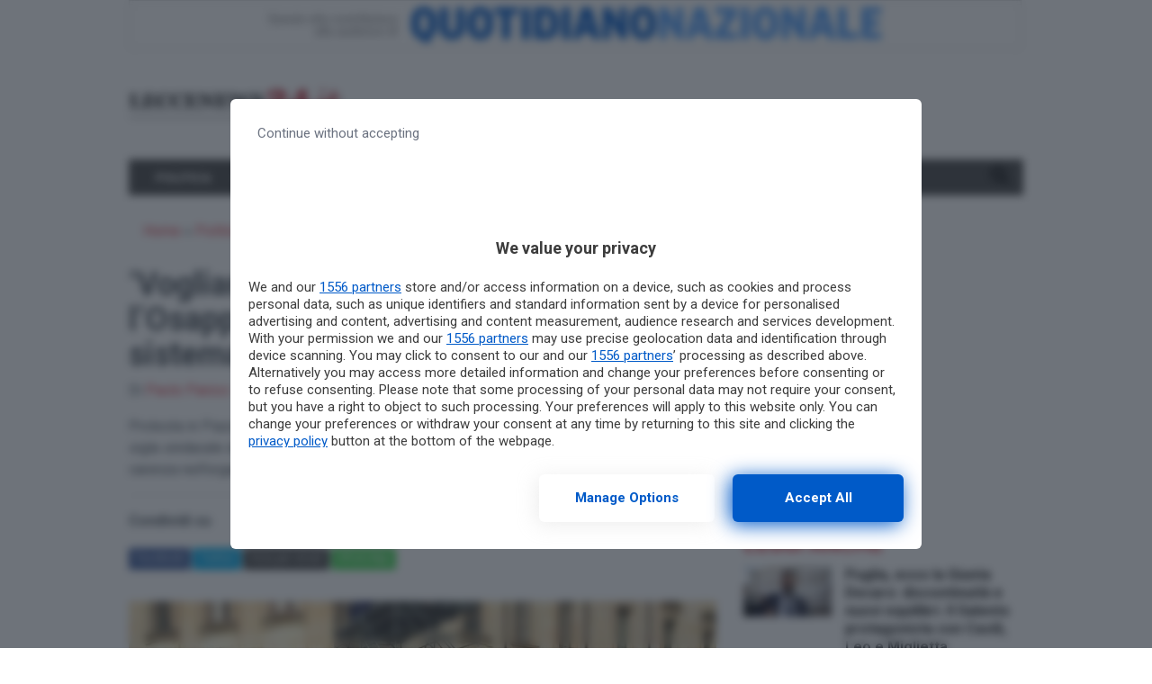

--- FILE ---
content_type: text/html; charset=UTF-8
request_url: https://www.leccenews24.it/politica/vogliamo-diventare-agenti-di-serie-a-l-osapp-urla-in-piazza-l-abbandono-del-sistema-penitenziario.htm
body_size: 22337
content:
<!doctype html>
<html lang="it-IT">
<head>
  <meta charset="utf-8">
  <meta http-equiv="x-ua-compatible" content="ie=edge">
  <meta name="viewport" content="width=device-width, initial-scale=1, shrink-to-fit=no">
    
  <meta name='robots' content='index, follow, max-image-preview:large, max-snippet:-1, max-video-preview:-1' />
	<style>img:is([sizes="auto" i], [sizes^="auto," i]) { contain-intrinsic-size: 3000px 1500px }</style>
	        <script type="text/javascript">
            var dfp_targeting = dfp_targeting || {};
            dfp_targeting["category"] = [ 'politica' ];
        </script>
	<!-- This site is optimized with the Yoast SEO plugin v26.3 - https://yoast.com/wordpress/plugins/seo/ -->
	<title>&#039;Vogliamo diventare agenti di serie A&#039;, l&#039;Osapp urla in piazza l&#039;abbandono del sistema penitenziario - Leccenews24</title>
<link data-rocket-prefetch href="https://sb.scorecardresearch.com" rel="dns-prefetch">
<link data-rocket-prefetch href="https://www.googletagmanager.com" rel="dns-prefetch">
<link data-rocket-prefetch href="https://cdn-gl.imrworldwide.com" rel="dns-prefetch">
<link data-rocket-prefetch href="https://fonts.googleapis.com" rel="dns-prefetch">
<link data-rocket-prefetch href="https://cmp.pubtech.ai" rel="dns-prefetch">
<link data-rocket-prefetch href="https://adv.rtbuzz.net" rel="dns-prefetch">
<link data-rocket-preload as="style" href="https://fonts.googleapis.com/css?family=Roboto%3A400%2C400i%2C500%2C500i%2C700%2C700i&#038;display=swap" rel="preload">
<link href="https://fonts.googleapis.com/css?family=Roboto%3A400%2C400i%2C500%2C500i%2C700%2C700i&#038;display=swap" media="print" onload="this.media=&#039;all&#039;" rel="stylesheet">
<noscript><link rel="stylesheet" href="https://fonts.googleapis.com/css?family=Roboto%3A400%2C400i%2C500%2C500i%2C700%2C700i&#038;display=swap"></noscript><link rel="preload" data-rocket-preload as="image" href="https://www.leccenews24.it/wp-content/uploads/2017/07/31175724/10562915img-20151219-wa0005-653x367.jpg" fetchpriority="high">
	<link rel="canonical" href="https://www.leccenews24.it/politica/vogliamo-diventare-agenti-di-serie-a-l-osapp-urla-in-piazza-l-abbandono-del-sistema-penitenziario.htm" />
	<meta property="og:locale" content="it_IT" />
	<meta property="og:type" content="article" />
	<meta property="og:title" content="&#039;Vogliamo diventare agenti di serie A&#039;, l&#039;Osapp urla in piazza l&#039;abbandono del sistema penitenziario - Leccenews24" />
	<meta property="og:description" content="Protesta in Piazza Sant&#039;Oronzo da parte degli agenti di Polizia Penitenziaria aderenti alla sigla sindacale dell&#039;OSAPP:&#039;Si lavora in condizioni di estremo disagio, con mezzi obsoleti e carenza nell&#039;organico. Presentiamo un documento al Prefetto, illustrandogli le problematiche&#039;" />
	<meta property="og:url" content="https://www.leccenews24.it/politica/vogliamo-diventare-agenti-di-serie-a-l-osapp-urla-in-piazza-l-abbandono-del-sistema-penitenziario.htm" />
	<meta property="og:site_name" content="Leccenews24" />
	<meta property="article:published_time" content="2015-12-19T11:07:20+00:00" />
	<meta property="article:modified_time" content="2017-07-31T15:57:25+00:00" />
	<meta property="og:image" content="https://www.leccenews24.it/wp-content/uploads/2017/07/31175724/10562915img-20151219-wa0005.jpg" />
	<meta property="og:image:width" content="1000" />
	<meta property="og:image:height" content="750" />
	<meta property="og:image:type" content="image/jpeg" />
	<meta name="author" content="Paolo Panico" />
	<meta name="twitter:card" content="summary_large_image" />
	<meta name="twitter:label1" content="Scritto da" />
	<meta name="twitter:data1" content="Paolo Panico" />
	<meta name="twitter:label2" content="Tempo di lettura stimato" />
	<meta name="twitter:data2" content="3 minuti" />
	<script type="application/ld+json" class="yoast-schema-graph">{"@context":"https://schema.org","@graph":[{"@type":"WebPage","@id":"https://www.leccenews24.it/politica/vogliamo-diventare-agenti-di-serie-a-l-osapp-urla-in-piazza-l-abbandono-del-sistema-penitenziario.htm","url":"https://www.leccenews24.it/politica/vogliamo-diventare-agenti-di-serie-a-l-osapp-urla-in-piazza-l-abbandono-del-sistema-penitenziario.htm","name":"'Vogliamo diventare agenti di serie A', l'Osapp urla in piazza l'abbandono del sistema penitenziario - Leccenews24","isPartOf":{"@id":"https://www.leccenews24.it/#website"},"primaryImageOfPage":{"@id":"https://www.leccenews24.it/politica/vogliamo-diventare-agenti-di-serie-a-l-osapp-urla-in-piazza-l-abbandono-del-sistema-penitenziario.htm#primaryimage"},"image":{"@id":"https://www.leccenews24.it/politica/vogliamo-diventare-agenti-di-serie-a-l-osapp-urla-in-piazza-l-abbandono-del-sistema-penitenziario.htm#primaryimage"},"thumbnailUrl":"https://www.leccenews24.it/wp-content/uploads/2017/07/31175724/10562915img-20151219-wa0005.jpg","datePublished":"2015-12-19T11:07:20+00:00","dateModified":"2017-07-31T15:57:25+00:00","author":{"@id":"https://www.leccenews24.it/#/schema/person/0e6c6d58c316095029b168117b7ff092"},"breadcrumb":{"@id":"https://www.leccenews24.it/politica/vogliamo-diventare-agenti-di-serie-a-l-osapp-urla-in-piazza-l-abbandono-del-sistema-penitenziario.htm#breadcrumb"},"inLanguage":"it-IT","potentialAction":[{"@type":"ReadAction","target":["https://www.leccenews24.it/politica/vogliamo-diventare-agenti-di-serie-a-l-osapp-urla-in-piazza-l-abbandono-del-sistema-penitenziario.htm"]}]},{"@type":"ImageObject","inLanguage":"it-IT","@id":"https://www.leccenews24.it/politica/vogliamo-diventare-agenti-di-serie-a-l-osapp-urla-in-piazza-l-abbandono-del-sistema-penitenziario.htm#primaryimage","url":"https://www.leccenews24.it/wp-content/uploads/2017/07/31175724/10562915img-20151219-wa0005.jpg","contentUrl":"https://www.leccenews24.it/wp-content/uploads/2017/07/31175724/10562915img-20151219-wa0005.jpg","width":1000,"height":750},{"@type":"BreadcrumbList","@id":"https://www.leccenews24.it/politica/vogliamo-diventare-agenti-di-serie-a-l-osapp-urla-in-piazza-l-abbandono-del-sistema-penitenziario.htm#breadcrumb","itemListElement":[{"@type":"ListItem","position":1,"name":"Home","item":"https://www.leccenews24.it/"},{"@type":"ListItem","position":2,"name":"Politica","item":"https://www.leccenews24.it/category/politica"},{"@type":"ListItem","position":3,"name":"&#8216;Vogliamo diventare agenti di serie A&#8217;, l&#8217;Osapp urla in piazza l&#8217;abbandono del sistema penitenziario"}]},{"@type":"WebSite","@id":"https://www.leccenews24.it/#website","url":"https://www.leccenews24.it/","name":"Leccenews24","description":"","potentialAction":[{"@type":"SearchAction","target":{"@type":"EntryPoint","urlTemplate":"https://www.leccenews24.it/?s={search_term_string}"},"query-input":{"@type":"PropertyValueSpecification","valueRequired":true,"valueName":"search_term_string"}}],"inLanguage":"it-IT"},{"@type":"Person","@id":"https://www.leccenews24.it/#/schema/person/0e6c6d58c316095029b168117b7ff092","name":"Paolo Panico","image":{"@type":"ImageObject","inLanguage":"it-IT","@id":"https://www.leccenews24.it/#/schema/person/image/","url":"https://secure.gravatar.com/avatar/043f45347d0523076676f66be792f2929d55218cfc87579b458b47b36f1be28c?s=96&d=mm&r=g","contentUrl":"https://secure.gravatar.com/avatar/043f45347d0523076676f66be792f2929d55218cfc87579b458b47b36f1be28c?s=96&d=mm&r=g","caption":"Paolo Panico"},"url":"https://www.leccenews24.it/author/djpulohotmail-it"}]}</script>
	<!-- / Yoast SEO plugin. -->


<link rel='dns-prefetch' href='//fonts.googleapis.com' />
<link rel='dns-prefetch' href='//use.fontawesome.com' />
<link href='https://fonts.gstatic.com' crossorigin rel='preconnect' />
<link rel='stylesheet' id='wp-block-library-css' href='https://www.leccenews24.it/wp-includes/css/dist/block-library/style.min.css?ver=6.8.3' type='text/css' media='all' />
<style id='classic-theme-styles-inline-css' type='text/css'>
/*! This file is auto-generated */
.wp-block-button__link{color:#fff;background-color:#32373c;border-radius:9999px;box-shadow:none;text-decoration:none;padding:calc(.667em + 2px) calc(1.333em + 2px);font-size:1.125em}.wp-block-file__button{background:#32373c;color:#fff;text-decoration:none}
</style>
<style id='global-styles-inline-css' type='text/css'>
:root{--wp--preset--aspect-ratio--square: 1;--wp--preset--aspect-ratio--4-3: 4/3;--wp--preset--aspect-ratio--3-4: 3/4;--wp--preset--aspect-ratio--3-2: 3/2;--wp--preset--aspect-ratio--2-3: 2/3;--wp--preset--aspect-ratio--16-9: 16/9;--wp--preset--aspect-ratio--9-16: 9/16;--wp--preset--color--black: #000000;--wp--preset--color--cyan-bluish-gray: #abb8c3;--wp--preset--color--white: #ffffff;--wp--preset--color--pale-pink: #f78da7;--wp--preset--color--vivid-red: #cf2e2e;--wp--preset--color--luminous-vivid-orange: #ff6900;--wp--preset--color--luminous-vivid-amber: #fcb900;--wp--preset--color--light-green-cyan: #7bdcb5;--wp--preset--color--vivid-green-cyan: #00d084;--wp--preset--color--pale-cyan-blue: #8ed1fc;--wp--preset--color--vivid-cyan-blue: #0693e3;--wp--preset--color--vivid-purple: #9b51e0;--wp--preset--gradient--vivid-cyan-blue-to-vivid-purple: linear-gradient(135deg,rgba(6,147,227,1) 0%,rgb(155,81,224) 100%);--wp--preset--gradient--light-green-cyan-to-vivid-green-cyan: linear-gradient(135deg,rgb(122,220,180) 0%,rgb(0,208,130) 100%);--wp--preset--gradient--luminous-vivid-amber-to-luminous-vivid-orange: linear-gradient(135deg,rgba(252,185,0,1) 0%,rgba(255,105,0,1) 100%);--wp--preset--gradient--luminous-vivid-orange-to-vivid-red: linear-gradient(135deg,rgba(255,105,0,1) 0%,rgb(207,46,46) 100%);--wp--preset--gradient--very-light-gray-to-cyan-bluish-gray: linear-gradient(135deg,rgb(238,238,238) 0%,rgb(169,184,195) 100%);--wp--preset--gradient--cool-to-warm-spectrum: linear-gradient(135deg,rgb(74,234,220) 0%,rgb(151,120,209) 20%,rgb(207,42,186) 40%,rgb(238,44,130) 60%,rgb(251,105,98) 80%,rgb(254,248,76) 100%);--wp--preset--gradient--blush-light-purple: linear-gradient(135deg,rgb(255,206,236) 0%,rgb(152,150,240) 100%);--wp--preset--gradient--blush-bordeaux: linear-gradient(135deg,rgb(254,205,165) 0%,rgb(254,45,45) 50%,rgb(107,0,62) 100%);--wp--preset--gradient--luminous-dusk: linear-gradient(135deg,rgb(255,203,112) 0%,rgb(199,81,192) 50%,rgb(65,88,208) 100%);--wp--preset--gradient--pale-ocean: linear-gradient(135deg,rgb(255,245,203) 0%,rgb(182,227,212) 50%,rgb(51,167,181) 100%);--wp--preset--gradient--electric-grass: linear-gradient(135deg,rgb(202,248,128) 0%,rgb(113,206,126) 100%);--wp--preset--gradient--midnight: linear-gradient(135deg,rgb(2,3,129) 0%,rgb(40,116,252) 100%);--wp--preset--font-size--small: 13px;--wp--preset--font-size--medium: 20px;--wp--preset--font-size--large: 36px;--wp--preset--font-size--x-large: 42px;--wp--preset--spacing--20: 0.44rem;--wp--preset--spacing--30: 0.67rem;--wp--preset--spacing--40: 1rem;--wp--preset--spacing--50: 1.5rem;--wp--preset--spacing--60: 2.25rem;--wp--preset--spacing--70: 3.38rem;--wp--preset--spacing--80: 5.06rem;--wp--preset--shadow--natural: 6px 6px 9px rgba(0, 0, 0, 0.2);--wp--preset--shadow--deep: 12px 12px 50px rgba(0, 0, 0, 0.4);--wp--preset--shadow--sharp: 6px 6px 0px rgba(0, 0, 0, 0.2);--wp--preset--shadow--outlined: 6px 6px 0px -3px rgba(255, 255, 255, 1), 6px 6px rgba(0, 0, 0, 1);--wp--preset--shadow--crisp: 6px 6px 0px rgba(0, 0, 0, 1);}:where(.is-layout-flex){gap: 0.5em;}:where(.is-layout-grid){gap: 0.5em;}body .is-layout-flex{display: flex;}.is-layout-flex{flex-wrap: wrap;align-items: center;}.is-layout-flex > :is(*, div){margin: 0;}body .is-layout-grid{display: grid;}.is-layout-grid > :is(*, div){margin: 0;}:where(.wp-block-columns.is-layout-flex){gap: 2em;}:where(.wp-block-columns.is-layout-grid){gap: 2em;}:where(.wp-block-post-template.is-layout-flex){gap: 1.25em;}:where(.wp-block-post-template.is-layout-grid){gap: 1.25em;}.has-black-color{color: var(--wp--preset--color--black) !important;}.has-cyan-bluish-gray-color{color: var(--wp--preset--color--cyan-bluish-gray) !important;}.has-white-color{color: var(--wp--preset--color--white) !important;}.has-pale-pink-color{color: var(--wp--preset--color--pale-pink) !important;}.has-vivid-red-color{color: var(--wp--preset--color--vivid-red) !important;}.has-luminous-vivid-orange-color{color: var(--wp--preset--color--luminous-vivid-orange) !important;}.has-luminous-vivid-amber-color{color: var(--wp--preset--color--luminous-vivid-amber) !important;}.has-light-green-cyan-color{color: var(--wp--preset--color--light-green-cyan) !important;}.has-vivid-green-cyan-color{color: var(--wp--preset--color--vivid-green-cyan) !important;}.has-pale-cyan-blue-color{color: var(--wp--preset--color--pale-cyan-blue) !important;}.has-vivid-cyan-blue-color{color: var(--wp--preset--color--vivid-cyan-blue) !important;}.has-vivid-purple-color{color: var(--wp--preset--color--vivid-purple) !important;}.has-black-background-color{background-color: var(--wp--preset--color--black) !important;}.has-cyan-bluish-gray-background-color{background-color: var(--wp--preset--color--cyan-bluish-gray) !important;}.has-white-background-color{background-color: var(--wp--preset--color--white) !important;}.has-pale-pink-background-color{background-color: var(--wp--preset--color--pale-pink) !important;}.has-vivid-red-background-color{background-color: var(--wp--preset--color--vivid-red) !important;}.has-luminous-vivid-orange-background-color{background-color: var(--wp--preset--color--luminous-vivid-orange) !important;}.has-luminous-vivid-amber-background-color{background-color: var(--wp--preset--color--luminous-vivid-amber) !important;}.has-light-green-cyan-background-color{background-color: var(--wp--preset--color--light-green-cyan) !important;}.has-vivid-green-cyan-background-color{background-color: var(--wp--preset--color--vivid-green-cyan) !important;}.has-pale-cyan-blue-background-color{background-color: var(--wp--preset--color--pale-cyan-blue) !important;}.has-vivid-cyan-blue-background-color{background-color: var(--wp--preset--color--vivid-cyan-blue) !important;}.has-vivid-purple-background-color{background-color: var(--wp--preset--color--vivid-purple) !important;}.has-black-border-color{border-color: var(--wp--preset--color--black) !important;}.has-cyan-bluish-gray-border-color{border-color: var(--wp--preset--color--cyan-bluish-gray) !important;}.has-white-border-color{border-color: var(--wp--preset--color--white) !important;}.has-pale-pink-border-color{border-color: var(--wp--preset--color--pale-pink) !important;}.has-vivid-red-border-color{border-color: var(--wp--preset--color--vivid-red) !important;}.has-luminous-vivid-orange-border-color{border-color: var(--wp--preset--color--luminous-vivid-orange) !important;}.has-luminous-vivid-amber-border-color{border-color: var(--wp--preset--color--luminous-vivid-amber) !important;}.has-light-green-cyan-border-color{border-color: var(--wp--preset--color--light-green-cyan) !important;}.has-vivid-green-cyan-border-color{border-color: var(--wp--preset--color--vivid-green-cyan) !important;}.has-pale-cyan-blue-border-color{border-color: var(--wp--preset--color--pale-cyan-blue) !important;}.has-vivid-cyan-blue-border-color{border-color: var(--wp--preset--color--vivid-cyan-blue) !important;}.has-vivid-purple-border-color{border-color: var(--wp--preset--color--vivid-purple) !important;}.has-vivid-cyan-blue-to-vivid-purple-gradient-background{background: var(--wp--preset--gradient--vivid-cyan-blue-to-vivid-purple) !important;}.has-light-green-cyan-to-vivid-green-cyan-gradient-background{background: var(--wp--preset--gradient--light-green-cyan-to-vivid-green-cyan) !important;}.has-luminous-vivid-amber-to-luminous-vivid-orange-gradient-background{background: var(--wp--preset--gradient--luminous-vivid-amber-to-luminous-vivid-orange) !important;}.has-luminous-vivid-orange-to-vivid-red-gradient-background{background: var(--wp--preset--gradient--luminous-vivid-orange-to-vivid-red) !important;}.has-very-light-gray-to-cyan-bluish-gray-gradient-background{background: var(--wp--preset--gradient--very-light-gray-to-cyan-bluish-gray) !important;}.has-cool-to-warm-spectrum-gradient-background{background: var(--wp--preset--gradient--cool-to-warm-spectrum) !important;}.has-blush-light-purple-gradient-background{background: var(--wp--preset--gradient--blush-light-purple) !important;}.has-blush-bordeaux-gradient-background{background: var(--wp--preset--gradient--blush-bordeaux) !important;}.has-luminous-dusk-gradient-background{background: var(--wp--preset--gradient--luminous-dusk) !important;}.has-pale-ocean-gradient-background{background: var(--wp--preset--gradient--pale-ocean) !important;}.has-electric-grass-gradient-background{background: var(--wp--preset--gradient--electric-grass) !important;}.has-midnight-gradient-background{background: var(--wp--preset--gradient--midnight) !important;}.has-small-font-size{font-size: var(--wp--preset--font-size--small) !important;}.has-medium-font-size{font-size: var(--wp--preset--font-size--medium) !important;}.has-large-font-size{font-size: var(--wp--preset--font-size--large) !important;}.has-x-large-font-size{font-size: var(--wp--preset--font-size--x-large) !important;}
:where(.wp-block-post-template.is-layout-flex){gap: 1.25em;}:where(.wp-block-post-template.is-layout-grid){gap: 1.25em;}
:where(.wp-block-columns.is-layout-flex){gap: 2em;}:where(.wp-block-columns.is-layout-grid){gap: 2em;}
:root :where(.wp-block-pullquote){font-size: 1.5em;line-height: 1.6;}
</style>
<link rel='stylesheet' id='gn-frontend-gnfollow-style-css' href='https://www.leccenews24.it/wp-content/plugins/gn-publisher/assets/css/gn-frontend-gnfollow.min.css?ver=1.5.24' type='text/css' media='all' />
<link data-minify="1" rel='stylesheet' id='sage/main.css-css' href='https://www.leccenews24.it/wp-content/cache/min/1/wp-content/themes/localmente/dist/styles/main.css?ver=1762729695' type='text/css' media='all' />

<link data-minify="1" rel='stylesheet' id='css-awesomeall-css' href='https://www.leccenews24.it/wp-content/cache/min/1/releases/v5.6.3/css/all.css?ver=1762729695' type='text/css' media='all' />
<link data-minify="1" rel='stylesheet' id='css-custom-css' href='https://www.leccenews24.it/wp-content/cache/min/1/wp-content/themes/agrigentooggi/resources/assets/styles/custom.css?ver=1762729695' type='text/css' media='all' />
<script type="text/javascript" src="https://www.leccenews24.it/wp-includes/js/jquery/jquery.min.js?ver=3.7.1" id="jquery-core-js" data-rocket-defer defer></script>
<script type="text/javascript" src="https://www.leccenews24.it/wp-includes/js/jquery/jquery-migrate.min.js?ver=3.4.1" id="jquery-migrate-js" data-rocket-defer defer></script>
<script type="application/ld+json">
{
    "@context": "http:\/\/schema.org\/",
    "@type": "NewsArticle",
    "ArticleSection": "Politica",
    "articleBody": "Troppe incongruenze nei confronti di chi &egrave; adibito a proteggere i cittadini, garantendo loro serenit&agrave; e rispetto delle istituzioni. Gi&agrave;, le istituzioni. Quelle da cui, spesso, mancano segnali di vicinanza alle autorit&agrave; che operano sul territorio, fronteggiando insufficienze strutturali al limite dell&rsquo;incredibile. Tra queste, rientra a pieno titolo la <strong>Polizia Penitenziaria<\/strong>, costretta ogni giorno a combattere contro le <strong>scarse condizioni di sicurezz<\/strong>a che coinvolgono, oltre gli utenti finali del servizio, anche lo stesso personale operante. A soffrire maggiormente tale ristrettezza &egrave; proprio il territorio pugliese, cui l&rsquo;indice di criminalit&agrave; causa gravi disagi alla popolazione. Se poi ci aggiungiamo <strong>carenza negli organici<\/strong>, mancato pagamento dei servizi di missione e sovraffollamento delle carceri, allora il quadro appare piuttosto preoccupante. A gridarlo ad alta voce stamattina<strong>, in piazza Sant&rsquo;Oronzo, c&rsquo;erano proprio i componenti dell&rsquo;OSAPP<\/strong> (Organizzazione Sindacale Autonoma Polizia Penitenziaria), delusi e, soprattutto, esausti.<br \/>\n<br \/>\n&laquo;La Puglia &egrave; una regione ad alto rischio &ndash; ha riferito <strong>Pasquale Montesano<\/strong>, <strong>segretario generale aggiunto dell&rsquo;Osapp<\/strong>, <strong>a Leccenews24.it<\/strong> &ndash; dopo l&rsquo;evasione avvenuto lo scorso 6 novembre, abbiamo chiesto all&rsquo;amministrazione di attivare delle procedure a favore dei colleghi vittime del detenuto Perrone, ergastolano, ancora latitante. E ci hanno risposto &ldquo;<em>per il momento, no<\/em>&rdquo;. Siamo stanchi di ricevere questo tipo di angherie psicologiche. Il Ministro &egrave; assente per quanto concerne le problematiche che attanagliano la Polizia Penitenziaria. Corpo che merita ben altro ruolo&raquo;. Eppure, criticit&agrave; non finiscono qui. &laquo;Si lavora in condizioni di estremo disagio &ndash; prosegue &ndash; con mezzi obsoleti nella forma e nella sostanza<strong>. Mancanza di fondi<\/strong>, di strumenti, uomini, di formazione. Insomma, di tutto. Vige un assenteismo generale&raquo;. Infine, conclude:&laquo; La Regione Puglia dovrebbe essere commissariata perch&eacute; esistono precise responsabilit&agrave;, tanto che noi come OSAPP, stamattina, <strong>presenteremo un documento al Prefetto di Lecce<\/strong> affinch&eacute; si faccia portavoce presso il Governo, in particolare per gli istituti di Lecce, Taranto e Foggia&raquo;.<br \/>\n<br \/>\nA rincarare la dose c&rsquo;era <strong>Ruggiero D&rsquo;Amato, segretario provinciale Osapp<\/strong>, anch&rsquo;egli intervistato dalla nostra redazione:&laquo;Vogliamo <a href=\"https:\/\/www.leccenews24.it\/politica\/-dopo-l-evasione-di-perrone-un-silenzio-assordante-delle-autorita-l-osapp-denuncia-i-mancati-rinforzi.htm\" target=\"_blank\">denunciare lo stato d&rsquo;abbandono<\/a> da parte del provveditorato responsabile della Regione Puglia. Non ha dato un segno indelebile per quanto riguarda <a href=\"https:\/\/www.leccenews24.it\/cronaca\/detenuto-sfila-la-pistola-all-agente-carcerario-e-fugge-con-un-auto-rubata-paura-al-vito-fazzi.htm\" target=\"_blank\">il tragico evento del 6 novembre<\/a>, in cui <strong>due colleghi sono rimasti feriti da colpi di pistola<\/strong>, abbandonati completamente a loro stessi. Nessuno &egrave; andato a trovarli, tranne chi porta l&rsquo;uniforme. Chiediamo attenzione maggiore per la sicurezza, un valore appartenente a tutti. Non riusciamo pi&ugrave; a garantirla pubblicamente! Giriamo con mezzi senza revisione, mezzi frenanti o di condizionamento. In pratica, fuori legge. Allora, all&rsquo;amministrazione chiediamo anzitutto di rientrare noi nella legge, quella che dobbiamo garantire, sebbene non siamo messi nelle condizioni adaatte. <strong>Vogliamo andare via da questo Ministero e diventare un Corpo di Polizia da &ldquo;Serie A&rdquo;<\/strong>&raquo;.<br \/>\n<br \/>\nPo l&rsquo;annuncio:&laquo;Se entro fine Gennaio non arrivano correttivi, &egrave; brutto di dirlo, ma mi metter&ograve; a fare lo sciopero della fame&raquo;.",
    "author": "Paolo Panico",
    "creator": "Leccenews24",
    "dateCreated": "2015-12-19 12:07:20",
    "dateModified": "2017-07-31T17:57:25+0000",
    "datePublished": "2015-12-19T12:07:20+0000",
    "description": "Protesta in Piazza Sant'Oronzo da parte degli agenti di Polizia Penitenziaria aderenti alla sigla sindacale dell'OSAPP:'Si lavora in condizioni di estremo disagio, con mezzi obsoleti e carenza nell'organico. Presentiamo un documento al Prefetto, illustrandogli le problematiche'",
    "headline": "'Vogliamo diventare agenti di serie A', l'Osapp urla in piazza l'abbandono del sistema penitenziario",
    "image": {
        "@type": "ImageObject",
        "url": "https:\/\/www.leccenews24.it\/wp-content\/uploads\/2017\/07\/31175724\/10562915img-20151219-wa0005.jpg",
        "height": "750 px",
        "width": "1000 px"
    },
    "keywords": "osapp",
    "name": "'Vogliamo diventare agenti di serie A', l'Osapp urla in piazza l'abbandono del sistema penitenziario",
    "publisher": {
        "@type": "Organization",
        "name": "Leccenews24",
        "logo": {
            "@type": "ImageObject",
            "url": "https:\/\/www.leccenews24.it\/wp-content\/uploads\/2018\/09\/25113025\/logo_top.png",
            "height": "51 px",
            "width": "338 px"
        }
    },
    "thumbnailUrl": "https:\/\/www.leccenews24.it\/wp-content\/uploads\/2017\/07\/31175724\/10562915img-20151219-wa0005.jpg",
    "timeRequired": "PT2M52S",
    "url": "https:\/\/www.leccenews24.it\/politica\/vogliamo-diventare-agenti-di-serie-a-l-osapp-urla-in-piazza-l-abbandono-del-sistema-penitenziario.htm",
    "wordCount": 568
}
</script><link rel="amphtml" href="https://www.leccenews24.it/politica/vogliamo-diventare-agenti-di-serie-a-l-osapp-urla-in-piazza-l-abbandono-del-sistema-penitenziario.htm/amp">    <meta name="twitter:card" value="summary_large_image" />
    <meta name="twitter:title" value="&#8216;Vogliamo diventare agenti di serie A&#8217;, l&#8217;Osapp urla in piazza l&#8217;abbandono del sistema penitenziario" />
    <meta name="twitter:description" value="Protesta in Piazza Sant'Oronzo da parte degli agenti di Polizia Penitenziaria aderenti alla sigla sindacale dell'OSAPP:'Si lavora in condizioni di estremo disagio, con mezzi obsoleti e carenza nell'organico. Presentiamo un documento al Prefetto, illustrandogli le problematiche'" />
    <meta name="twitter:url" value="https://www.leccenews24.it/politica/vogliamo-diventare-agenti-di-serie-a-l-osapp-urla-in-piazza-l-abbandono-del-sistema-penitenziario.htm" />
              <meta name="twitter:image" value="https://www.leccenews24.it/wp-content/uploads/2017/07/31175724/10562915img-20151219-wa0005.jpg" />
        <link rel="icon" href="https://www.leccenews24.it/wp-content/uploads/2021/09/cropped-d3b59dc0-4599-4f4d-a405-5786ddc962bb-32x32.jpg" sizes="32x32" />
<link rel="icon" href="https://www.leccenews24.it/wp-content/uploads/2021/09/cropped-d3b59dc0-4599-4f4d-a405-5786ddc962bb-192x192.jpg" sizes="192x192" />
<link rel="apple-touch-icon" href="https://www.leccenews24.it/wp-content/uploads/2021/09/cropped-d3b59dc0-4599-4f4d-a405-5786ddc962bb-180x180.jpg" />
<meta name="msapplication-TileImage" content="https://www.leccenews24.it/wp-content/uploads/2021/09/cropped-d3b59dc0-4599-4f4d-a405-5786ddc962bb-270x270.jpg" />
		<style type="text/css" id="wp-custom-css">
			@media(max-width:999.98px){
	.d-md-none{
	display:none !important
	}
}

.social-share .d-md-none{
	display:inline-block !important
}@media (max-width:477.98px){
	.pt-Lq8 .pt-uvo .pt-rAv .pt-gGJ{
		max-height:180px;
	}
}		</style>
		<noscript><style id="rocket-lazyload-nojs-css">.rll-youtube-player, [data-lazy-src]{display:none !important;}</style></noscript>  
  <script>
  //Static Queue Snippet
  ! function(t, n) {
    t[n] = t[n] || {
        nlsQ: function(e, o, c, r, s, i) {
            return s = t.document, r = s.createElement("script"), r.async = 1, r.src =
                ("http:" === t.location.protocol ? "http:" : "https:") + "//cdn-gl.imrworldwide.com/conf/" +
                e + ".js#name=" + o + "&ns=" + n, i = s.getElementsByTagName("script")[0],
                i.parentNode.insertBefore(r, i), t[n][o] = t[n][o] || {
                    g: c || {},
                    ggPM: function(e, c, r, s, i) {
                        (t[n][o].q = t[n][o].q || []).push([e, c, r, s, i])
                    }
                }, t[n][o]}}}
  (window, "NOLBUNDLE");

  // SDK Initialization
  var nSdkInstance = NOLBUNDLE.nlsQ("PF63EEC23-CFFF-46C7-A53D-46640E50C84F", "nlsnInstance", {
  });      // Content Metadata 
    var nielsenMetadata = {
    type: 'static', 
    assetid: 'post-',
    section: 'Leccenews24_BRW'
    };

        //Event 'staticstart' Call
      nSdkInstance.ggPM("staticstart", nielsenMetadata);
  </script>
  
              <script async data-cfasync='false' type='text/javascript' src='https://cmp.pubtech.ai/189/pubtech-cmp-v2.js'></script>
<style>#rtbuzz_Inimage_23305,#rtbuzz_Interstitial_21299,#rtbuzz_Skin,#rtbuzz_VIP_21361,#rtbuzz_sticky_10085{line-height:0}@media only screen and (max-width:970px){#rtbuzz_BTF1mobile_21347,#rtbuzz_BTF2mobile_21349,#rtbuzz_BTF3mobile_21351,#rtbuzz_bottommobile_21353,#rtbuzz_boxtop_21355,#rtbuzz_topmobile_10082{min-height:250px;margin:15px 0}#rtbuzz_middlemobile_21345{min-height:400px;margin:15px 0}}@media only screen and (min-width:971px){#rtbuzz_bottomright,#rtbuzz_insidepostmiddle,#rtbuzz_insideposttop,#rtbuzz_masthead,#rtbuzz_middleright,#rtbuzz_topright{min-height:250px;margin:15px 0}}</style>
<script src="https://adv.rtbuzz.net/w2813.js" async></script>
<script>window.RTBuzz=window.RTBuzz||{},window.RTBuzz.cmd=window.RTBuzz.cmd||[];</script>

<!-- BEGIN requireConsent -->
<script>
window.onConsent = window.onConsent || {};
onConsent.script = function (src, async, attributes) {
    return function () {
        var s = document.createElement('script');
        s.setAttribute('src', src);
        !!async && s.setAttribute('async', async);
        for (var attribute in attributes) {
            if (attributes.hasOwnProperty(attribute)) {
                s.setAttribute(attribute, attributes[attribute]);
            }
        }
        document.head.appendChild(s);
    }
}
onConsent.iframe = function(placeholderId, src, attributes) {
    return function() {
        var placeholder = document.getElementById(placeholderId);
        var iframe = document.createElement('iframe');
        iframe.setAttribute('src', src);
        for (var attribute in attributes) {
            if (attributes.hasOwnProperty(attribute)) {
                iframe.setAttribute(attribute, attributes[attribute]);
            }
        }
        placeholder.parentElement.replaceChild(iframe, placeholder);
    }
}
onConsent.handler = function (scopeName) {
    if (scopeName in window.onConsent) {
        window.onConsent[scopeName].handler();
    } else {
        console.log('Consent scope ' + scopeName + ' not defined');
    }
}
onConsent.addScope = function (scopeName) {
    onConsent[scopeName] = onConsent[scopeName] || {
        cmd: [],
        handler: function() {
            console.debug('consent for ' + scopeName);
            var _holdForConsent = window.onConsent[scopeName].cmd;
            for (var i = 0; i < _holdForConsent.length; i++) {
                if (typeof _holdForConsent[i] === 'function') _holdForConsent[i]();
            }
            _holdForConsent = [];
            window.onConsent[scopeName].cmd = {
                push: function (cmd) {
                    if (typeof cmd === 'function') cmd();
                }
            }
        }
    }
}
onConsent.addScope('adv');
onConsent.addScope('taboola');
</script>
<!-- END requireConsent -->

<!-- Google Tag Manager -->
<script>(function(w,d,s,l,i){w[l]=w[l]||[];w[l].push({'gtm.start':
new Date().getTime(),event:'gtm.js'});var f=d.getElementsByTagName(s)[0],
j=d.createElement(s),dl=l!='dataLayer'?'&l='+l:'';j.async=true;j.src=
'https://www.googletagmanager.com/gtm.js?id='+i+dl;f.parentNode.insertBefore(j,f);
})(window,document,'script','dataLayer','GTM-MQ7TJ7Z');</script>
<!-- End Google Tag Manager -->


<script data-minify="1" async custom-element="amp-ad" src="https://www.leccenews24.it/wp-content/cache/min/1/v0/amp-ad-0.1.js?ver=1762729696"></script>
<script data-minify="1" async custom-element="amp-fx-flying-carpet" src="https://www.leccenews24.it/wp-content/cache/min/1/v0/amp-fx-flying-carpet-0.1.js?ver=1762729696"></script>
<script>onConsent.adv.cmd.push(onConsent.script('https://cdn.ampproject.org/v0.js', 'async'));</script>

<script type="text/javascript">
	var __pub_tech_cmp_on_consent_queue = __pub_tech_cmp_on_consent_queue || [];
	var consentGiven = false;
	__pub_tech_cmp_on_consent_queue.push((consentStrings, consentObject, publisherConsentObject) => {
	    let purposeRequired;
	    const purposeIdRequired = [1,2,7,9,10];
	    purposeIdRequired.forEach(id => {
	        purposeRequired = (consentObject.purposeConsents.has(id) === true && purposeRequired !== false) ? true : false;
	    })
	
	    if(purposeRequired) {
	        consentGiven = true;
	        googletag.cmd.push(function() {
	        	googletag.pubads().refresh();
	        });
	        onConsent.handler('adv');
	        onConsent.handler('taboola');
	    }
	
	});
	
	function cn_cookies_accepted() {
	    return consentGiven;
	}
	
	
	function isConsentGiven() {
	    return consentGiven;
	}
</script>

<script>onConsent.adv.cmd.push(onConsent.script('https://www.googletagservices.com/tag/js/gpt.js', 'async'));</script>

<script type="text/javascript">
    var googletag = googletag || {};
    googletag.cmd = googletag.cmd || [];

    function isQNLDevice(device) {
        var w1 = window.innerWidth;
        var w2 = document.documentElement.clientWidth;
        var w3 = window.outerWidth;
        var w = 1024;
        if (w1 && w1 != w) w = w1;
        else if (w2 && w2 != w) w = w2;
        else if (w3 && w3 != w) w = w3;
        var mobileCondition = w < 768;
        return device.match(/\bmobile\b/i) ? mobileCondition : !mobileCondition;
    }
</script>
<script type="text/javascript">
    googletag.cmd.push(function() {
googletag.defineSlot('/1010125/QN-Local/LecceNews24/Ros/300x250-600', [[300, 250], [300, 600]], 'div-gpt-ad-1472810647209-0').addService(googletag.pubads());
            googletag.defineSlot('/1010125/QN-Local/LecceNews24/Ros/728x90-Skin', [728, 90], 'div-gpt-ad-1490350047855-0').addService(googletag.pubads());
            googletag.defineSlot('/1010125/QN-Local/LecceNews24/Ros/Masthead', [[990, 60], [970, 250], [990, 90], [990, 250]], 'div-gpt-ad-1490350047855-1').addService(googletag.pubads());
            googletag.defineSlot('/1010125/QN-Local/LecceNews24/Ros/300x250-600', [[300, 250], [300, 600]], 'div-gpt-ad-1490350047855-3').addService(googletag.pubads());
            googletag.defineSlot('/142251687/300x250_pos1_ros_leccenews24', [300, 250], 'div-gpt-ad-1498557333018-2').addService(googletag.pubads());
            googletag.defineSlot('/142251687/300x250_pos2_ros_leccenews24', [300, 250], 'div-gpt-ad-1498557333018-6').addService(googletag.pubads());
            googletag.defineSlot('/142251687/684x120_pos1_ros_leccenews24', [653, 120], 'div-gpt-ad-1498557333018-9').addService(googletag.pubads());
            googletag.defineSlot('/142251687/684x120_pos2_ros_leccenews24', [653, 120], 'div-gpt-ad-1498557333018-11').addService(googletag.pubads());
            googletag.defineSlot('/142251687/684x120_pos3_ros_leccenews24', [653, 120], 'div-gpt-ad-1498557333018-13').addService(googletag.pubads());
            googletag.defineSlot('/142251687/leaderboard_ros_leccenews24', [728, 90], 'div-gpt-ad-1498557333018-19').addService(googletag.pubads());
            googletag.defineSlot('/142251687/pushbar_pos1_ros_leccenews24', [[990, 250], [990, 90], [970, 250]], 'div-gpt-ad-1498557333018-21').addService(googletag.pubads());
            googletag.defineSlot('/142251687/pushbar_pos2_ros_leccenews24', [[990, 250], [990, 90], [970, 250]], 'div-gpt-ad-1498557333018-23').addService(googletag.pubads());
 googletag.defineOutOfPageSlot('/142251687/overlay_home_Leccenews24', 'div-gpt-ad-1510930919284-0').addService(googletag.pubads());
       
        var dfp_k = window["dfp_targeting"] || {};
        for (var k in dfp_k) googletag.pubads().setTargeting(k, dfp_k[k]);
        googletag.pubads().disableInitialLoad();
		googletag.pubads().enableSingleRequest();
        // googletag.pubads().collapseEmptyDivs();
        googletag.enableServices();
    });
</script>
<script type="text/javascript">
onConsent.taboola.cmd.push(function() {
  window._taboola = window._taboola || [];
  _taboola.push({article:'auto'});
  !function (e, f, u, i) {
    if (!document.getElementById(i)){
      e.async = 1;
      e.src = u;
      e.id = i;
      f.parentNode.insertBefore(e, f);
    }
  }(document.createElement('script'),
  document.getElementsByTagName('script')[0],
  '//cdn.taboola.com/libtrc/monrif-leccenews24/loader.js',
  'tb_loader_script');
  if(window.performance && typeof window.performance.mark == 'function')
    {window.performance.mark('tbl_ic');}
});
</script>
    
  <style id="rocket-lazyrender-inline-css">[data-wpr-lazyrender] {content-visibility: auto;}</style><meta name="generator" content="WP Rocket 3.20.1.2" data-wpr-features="wpr_defer_js wpr_minify_js wpr_lazyload_iframes wpr_preconnect_external_domains wpr_automatic_lazy_rendering wpr_oci wpr_image_dimensions wpr_minify_css wpr_preload_links wpr_desktop" /></head>
<body class="wp-singular post-template-default single single-post postid-258027 single-format-standard wp-theme-localmenteresources wp-child-theme-agrigentooggiresources vogliamo-diventare-agenti-di-serie-a-l-osapp-urla-in-piazza-l-abbandono-del-sistema-penitenziario.htm sidebar-primary app-data index-data singular-data single-data single-post-data single-post-vogliamo-diventare-agenti-di-serie-a-l-osapp-urla-in-piazza-l-abbandono-del-sistema-penitenziario-data">
                    
    
    
    <div  id="wrapper" class="container main-container pr-0 pl-0">
        <header  class="banner">
    <div  class="container">

        <div class="row">
            <div class="sidebar-header col-12 d-flex flex-wrap">
                <section class="widget_text widget custom_html-24 widget_custom_html"><div class="textwidget custom-html-widget"><img width="992" height="55" style="display:block;margin-bottom:1rem;width: 100%;" src="https://www.leccenews24.it/wp-content/uploads/2022/03/banner.jpg" class="d-lg-block d-md-none"/></div></section>            </div>
        </div>        
        
                    <div class="row d-flex flex-column flex-md-row justify-content-between align-items-center">
        <div class="col-lg-3 logo pr-0 d-none d-lg-block">
                             <a href="https://www.leccenews24.it" title="Leccenews24">
                    <img width="338" height="51" class="img-fluid" src="https://www.leccenews24.it/wp-content/uploads/2018/09/25113025/logo_top.png" alt=""/>
                </a>
                    </div>
        <div class="col-lg-9 leaderboard d-flex justify-content-end">
                            <div class="lb-desktop">
                    <!-- /142251687/leaderboard_ros_leccenews24 -->
<div id='div-gpt-ad-1498557333018-19' style='height:90px; width:728px;'>
<script>
googletag.cmd.push(function() { googletag.display('div-gpt-ad-1498557333018-19'); });
</script>
</div>
<!-- /142251687/overlay_home_Leccenews24 -->
<div id='div-gpt-ad-1510930919284-0'>
<script>
googletag.cmd.push(function() { googletag.display('div-gpt-ad-1510930919284-0'); });
</script>
</div>                </div>
                    </div>
    </div>

    <div class="banner-above-menu desktop mb-3">
        <!-- Interstitial_21299-->
<div id="rtbuzz_Interstitial_21299"></div><script> window.RTBuzz.cmd.push("Interstitial_21299");</script>

<!-- VIP_21361-->
<div id="rtbuzz_VIP_21361"></div><script> window.RTBuzz.cmd.push("VIP_21361");</script>

<!-- sticky_10085-->
<div id="rtbuzz_sticky_10085"></div><script> window.RTBuzz.cmd.push("sticky_10085");</script>    </div>


        
        
        <nav class="navbar navbar-expand-lg navbar-light bg-light mt-3 mb-3">
            <div class="mobile-header d-flex flex-row d-lg-none justify-content-between align-items-center">
                <div class="logo">
                                             <a href="https://www.leccenews24.it" title="Leccenews24">
                            <img width="338" height="51" class="img-fluid" src="https://www.leccenews24.it/wp-content/uploads/2018/09/25113034/logo_top1.png" alt=""/>
                        </a>
                                    </div>
                <div>
                    <button class="navbar-toggler mr-2" type="button" data-toggle="collapse" data-target="#bs4navbar" aria-controls="bs4navbar" aria-expanded="false" aria-label="Toggle navigation">
                        <span class="navbar-toggler-icon"></span>
                    </button>
                    <a data-toggle="collapse" href="#collapseExample" role="button" aria-expanded="false" aria-controls="collapseExample" class="search-icon-container">
                        <i class="fas fa-search search-icon"></i>
                    </a>
                </div>
            </div>
            
            <div id="bs4navbar" class="collapse navbar-collapse"><ul id="menu-main-menu" class="navbar-nav mr-auto"><li id="menu-item-316904" class="menu-item menu-item-type-custom menu-item-object-custom menu-item-316904 nav-item"><a href="/politica" class="nav-link">POLITICA</a></li>
<li id="menu-item-316905" class="menu-item menu-item-type-custom menu-item-object-custom menu-item-316905 nav-item"><a href="/cronaca" class="nav-link">CRONACA</a></li>
<li id="menu-item-342977" class="menu-item menu-item-type-taxonomy menu-item-object-category menu-item-342977 nav-item"><a href="https://www.leccenews24.it/category/attualita" class="nav-link">ATTUALITÀ</a></li>
<li id="menu-item-316907" class="menu-item menu-item-type-custom menu-item-object-custom menu-item-316907 nav-item"><a href="/turismo" class="nav-link">TURISMO</a></li>
<li id="menu-item-316908" class="menu-item menu-item-type-custom menu-item-object-custom menu-item-316908 nav-item"><a href="/sport" class="nav-link">SPORT</a></li>
<li id="menu-item-316909" class="menu-item menu-item-type-custom menu-item-object-custom menu-item-316909 nav-item"><a href="/cultura-spettacoli" class="nav-link">CULTURA &#038; SPETTACOLI</a></li>
<li id="menu-item-316877" class="menu-item menu-item-type-post_type menu-item-object-page menu-item-316877 nav-item"><a href="https://www.leccenews24.it/elenco-comuni-puglia-salento" class="nav-link">LOCALITÀ</a></li>
</ul></div>

            <a data-toggle="collapse" href="#collapseExample" role="button" aria-expanded="false" aria-controls="collapseExample" class="search-icon-container">
                <i class="fas fa-search search-icon d-none d-lg-block"></i>
            </a>
        </nav>

        <div class="collapse" id="collapseExample">
            <div class="header-search border p-2 mb-3">
                <form class="form-inline" id="searchform" method="get" action="https://www.leccenews24.it/">
    <div class="input-group">
        <input type="text" class="form-control" name="s" placeholder="Cerca" value="">
        <div class="input-group-append">
        <input class="btn btn-primary" type="submit" value="Cerca">
        </div>
    </div>
</form>            </div>
        </div>

        
                    <nav class="breadcrumbs" aria-label="breadcrumb"><span><span><a href="https://www.leccenews24.it/">Home</a></span> » <span><a href="https://www.leccenews24.it/category/politica">Politica</a></span> » <span class="breadcrumb_last" aria-current="page">&#8216;Vogliamo diventare agenti di serie A&#8217;, l&#8217;Osapp urla in piazza l&#8217;abbandono del sistema penitenziario</span></span></nav>        
                                    <div class="banner-under-menu desktop mb-3 d-none d-lg-block">
                    <center>
<!-- boxtop_21355-->
<div id="rtbuzz_boxtop_21355"></div><script> window.RTBuzz.cmd.push("boxtop_21355");</script>

<!-- /1010125/QN-Local/LecceNews24/Ros/Masthead -->
<div id='div-gpt-ad-1490350047855-1'>
<script>
googletag.cmd.push(function() { googletag.display('div-gpt-ad-1490350047855-1'); });
</script>
</div>
</center>                </div>

            
                
    </div>
</header>

        <div  class="wrap container" role="document">
            <div  class="content  row d-md-flex flex-wrap ">
                <main class="main  col-lg-8 mb-5 mb-lg-0 ">
                       <article class="post-258027 post type-post status-publish format-standard has-post-thumbnail hentry category-politica tag-osapp">
    <header>
        <h1 class="entry-title">&#8216;Vogliamo diventare agenti di serie A&#8217;, l&#8217;Osapp urla in piazza l&#8217;abbandono del sistema penitenziario</h1>
        <ul class="entry-meta-list list-inline">
                    <li class="list-inline-item">
                Di
                                    <a href="https://www.leccenews24.it/author/djpulohotmail-it" rel="author" class="fn">
                        Paolo Panico
                    </a>
                            </li>
        
                    <li class="list-inline-item">
                <time class="updated" datetime="2015-12-19T11:07:20+00:00">19 Dicembre 2015 12:07</time>
            </li>
        
                    
                            
                                                                
            <li class="list-inline-item">
                <a class="category-name" href="https://www.leccenews24.it/category/politica">
                    Politica
                </a>
            </li>
            </ul>
                    <p>Protesta in Piazza Sant&#8217;Oronzo da parte degli agenti di Polizia Penitenziaria aderenti alla sigla sindacale dell&#8217;OSAPP:&#8217;Si lavora in condizioni di estremo disagio, con mezzi obsoleti e carenza nell&#8217;organico. Presentiamo un documento al Prefetto, illustrandogli le problematiche&#8217;</p>

            </header>
    <div class="entry-content">
        
        
    <div class="crunchify-social">
        <hr><p><strong class="title">Condividi su</strong></p>
        <div class="d-flex justify-content-between align-items-center flex-wrap">
            <div class="social-share">
                <a class="crunchify-link crunchify-facebook" href="https://www.facebook.com/sharer/sharer.php?u=https%3A%2F%2Fwww.leccenews24.it%2Fpolitica%2Fvogliamo-diventare-agenti-di-serie-a-l-osapp-urla-in-piazza-l-abbandono-del-sistema-penitenziario.htm" target="_blank">Facebook</a><a class="crunchify-link crunchify-twitter" href="https://twitter.com/intent/tweet?text=&#8216;Vogliamo%20diventare%20agenti%20di%20serie%20A&#8217;,%20l&#8217;Osapp%20urla%20in%20piazza%20l&#8217;abbandono%20del%20sistema%20penitenziario&amp;url=https%3A%2F%2Fwww.leccenews24.it%2Fpolitica%2Fvogliamo-diventare-agenti-di-serie-a-l-osapp-urla-in-piazza-l-abbandono-del-sistema-penitenziario.htm&amp;" target="_blank">Twitter</a><a class="crunchify-link crunchify-buffer" href="/cdn-cgi/l/email-protection#[base64]" data-pin-custom="true">Invia per email</a><a class="crunchify-link crunchify-whatsapp d-md-none" href="whatsapp://send?text=&#8216;Vogliamo%20diventare%20agenti%20di%20serie%20A&#8217;,%20l&#8217;Osapp%20urla%20in%20piazza%20l&#8217;abbandono%20del%20sistema%20penitenziario https%3A%2F%2Fwww.leccenews24.it%2Fpolitica%2Fvogliamo-diventare-agenti-di-serie-a-l-osapp-urla-in-piazza-l-abbandono-del-sistema-penitenziario.htm" target="_blank">WhatsApp</a>            </div>

                    </div>
    </div>
    
                                    <img width="653" height="367" src="https://www.leccenews24.it/wp-content/uploads/2017/07/31175724/10562915img-20151219-wa0005-653x367.jpg" class=" img-fluid mb-4 wp-post-image" alt="" decoding="async" fetchpriority="high" />                    
                    <div class="banner-under-menu desktop mb-3">
                <center>
<!-- topmobile_10082-->
<div id="rtbuzz_topmobile_10082"></div><script data-cfasync="false" src="/cdn-cgi/scripts/5c5dd728/cloudflare-static/email-decode.min.js"></script><script> window.RTBuzz.cmd.push("topmobile_10082");</script>

<!-- insideposttop-->
<div id="rtbuzz_insideposttop"></div><script> window.RTBuzz.cmd.push("insideposttop");</script>
</center>            </div>

        
        <div class="post-body">
            <p>Troppe incongruenze nei confronti di chi &egrave; adibito a proteggere i cittadini, garantendo loro serenit&agrave; e rispetto delle istituzioni. Gi&agrave;, le istituzioni. Quelle da cui, spesso, mancano segnali di vicinanza alle autorit&agrave; che operano sul territorio, fronteggiando insufficienze strutturali al limite dell&rsquo;incredibile. Tra queste, rientra a pieno titolo la <strong>Polizia Penitenziaria</strong>, costretta ogni giorno a combattere contro le <strong>scarse condizioni di sicurezz</strong>a che coinvolgono, oltre gli utenti finali del servizio, anche lo stesso personale operante. A soffrire maggiormente tale ristrettezza &egrave; proprio il territorio pugliese, cui l&rsquo;indice di criminalit&agrave; causa gravi disagi alla popolazione. Se poi ci aggiungiamo <strong>carenza negli organici</strong>, mancato pagamento dei servizi di missione e sovraffollamento delle carceri, allora il quadro appare piuttosto preoccupante. A gridarlo ad alta voce stamattina<strong>, in piazza Sant&rsquo;Oronzo, c&rsquo;erano proprio i componenti dell&rsquo;OSAPP</strong> (Organizzazione Sindacale Autonoma Polizia Penitenziaria), delusi e, soprattutto, esausti.</p>
<p>&laquo;La Puglia &egrave; una regione ad alto rischio &ndash; ha riferito <strong>Pasquale Montesano</strong>, <strong>segretario generale aggiunto dell&rsquo;Osapp</strong>, <strong>a Leccenews24.it</strong> &ndash; dopo l&rsquo;evasione avvenuto lo scorso 6 novembre, abbiamo chiesto all&rsquo;amministrazione di attivare delle procedure a favore dei colleghi vittime del detenuto Perrone, ergastolano, ancora latitante. E ci hanno risposto &ldquo;<em>per il momento, no</em>&rdquo;. Siamo stanchi di ricevere questo tipo di angherie psicologiche. Il Ministro &egrave; assente per quanto concerne le problematiche che attanagliano la Polizia Penitenziaria. Corpo che merita ben altro ruolo&raquo;. Eppure, criticit&agrave; non finiscono qui. &laquo;Si lavora in condizioni di estremo disagio &ndash; prosegue &ndash; con mezzi obsoleti nella forma e nella sostanza<strong>. Mancanza di fondi</strong>, di strumenti, uomini, di formazione. Insomma, di tutto. Vige un assenteismo generale&raquo;. Infine, conclude:&laquo; La Regione Puglia dovrebbe essere commissariata perch&eacute; esistono precise responsabilit&agrave;, tanto che noi come OSAPP, stamattina, <strong>presenteremo un documento al Prefetto di Lecce</strong> affinch&eacute; si faccia portavoce presso il Governo, in particolare per gli istituti di Lecce, Taranto e Foggia&raquo;.</p>
<p>A rincarare la dose c&rsquo;era <strong>Ruggiero D&rsquo;Amato, segretario provinciale Osapp</strong>, anch&rsquo;egli intervistato dalla nostra redazione:&laquo;Vogliamo <a href="https://www.leccenews24.it/politica/-dopo-l-evasione-di-perrone-un-silenzio-assordante-delle-autorita-l-osapp-denuncia-i-mancati-rinforzi.htm" target="_blank">denunciare lo stato d&rsquo;abbandono</a> da parte del provveditorato responsabile della Regione Puglia. Non ha dato un segno indelebile per quanto riguarda <a href="https://www.leccenews24.it/cronaca/detenuto-sfila-la-pistola-all-agente-carcerario-e-fugge-con-un-auto-rubata-paura-al-vito-fazzi.htm" target="_blank">il tragico evento del 6 novembre</a>, in cui <strong>due colleghi sono rimasti feriti da colpi di pistola</strong>, abbandonati completamente a loro stessi. Nessuno &egrave; andato a trovarli, tranne chi porta l&rsquo;uniforme. Chiediamo attenzione maggiore per la sicurezza, un valore appartenente a tutti. Non riusciamo pi&ugrave; a garantirla pubblicamente! Giriamo con mezzi senza revisione, mezzi frenanti o di condizionamento. In pratica, fuori legge. Allora, all&rsquo;amministrazione chiediamo anzitutto di rientrare noi nella legge, quella che dobbiamo garantire, sebbene non siamo messi nelle condizioni adaatte. <strong>Vogliamo andare via da questo Ministero e diventare un Corpo di Polizia da &ldquo;Serie A&rdquo;</strong>&raquo;.</p>
<p>Po l&rsquo;annuncio:&laquo;Se entro fine Gennaio non arrivano correttivi, &egrave; brutto di dirlo, ma mi metter&ograve; a fare lo sciopero della fame&raquo;.</p>
        </div>

        
                    <hr>
            <div class="banner-above-post desktop mb-3">
                <!-- bottommobile_21353-->
<div id="rtbuzz_bottommobile_21353"></div><script> window.RTBuzz.cmd.push("bottommobile_21353");</script>

<!-- Native-->
<div id="rtbuzz_Native"></div><script> window.RTBuzz.cmd.push("Native");</script>            </div>

        
        
    <div class="crunchify-social">
        <hr><p><strong class="title">Condividi su</strong></p>
        <div class="d-flex justify-content-between align-items-center flex-wrap">
            <div class="social-share">
                <a class="crunchify-link crunchify-facebook" href="https://www.facebook.com/sharer/sharer.php?u=https%3A%2F%2Fwww.leccenews24.it%2Fpolitica%2Fvogliamo-diventare-agenti-di-serie-a-l-osapp-urla-in-piazza-l-abbandono-del-sistema-penitenziario.htm" target="_blank">Facebook</a><a class="crunchify-link crunchify-twitter" href="https://twitter.com/intent/tweet?text=&#8216;Vogliamo%20diventare%20agenti%20di%20serie%20A&#8217;,%20l&#8217;Osapp%20urla%20in%20piazza%20l&#8217;abbandono%20del%20sistema%20penitenziario&amp;url=https%3A%2F%2Fwww.leccenews24.it%2Fpolitica%2Fvogliamo-diventare-agenti-di-serie-a-l-osapp-urla-in-piazza-l-abbandono-del-sistema-penitenziario.htm&amp;" target="_blank">Twitter</a><a class="crunchify-link crunchify-buffer" href="/cdn-cgi/l/email-protection#[base64]" data-pin-custom="true">Invia per email</a><a class="crunchify-link crunchify-whatsapp d-md-none" href="whatsapp://send?text=&#8216;Vogliamo%20diventare%20agenti%20di%20serie%20A&#8217;,%20l&#8217;Osapp%20urla%20in%20piazza%20l&#8217;abbandono%20del%20sistema%20penitenziario https%3A%2F%2Fwww.leccenews24.it%2Fpolitica%2Fvogliamo-diventare-agenti-di-serie-a-l-osapp-urla-in-piazza-l-abbandono-del-sistema-penitenziario.htm" target="_blank">WhatsApp</a>            </div>

                    </div>
    </div>
    
                    <hr>
            <div class="tag-list">
                <strong>In questo articolo:</strong><br><ul class="list-inline"><li class="list-inline-item"><a href="https://www.leccenews24.it/tag/osapp" rel="tag">osapp</a></li></ul>            </div>
            </div>
    <footer>
      
    </footer>
    

</article>
    <hr>
    <aside class="bottom-article">
        <section class="widget_text widget custom_html-14 widget_custom_html"><div class="textwidget custom-html-widget"><form action="http://h4d9d.emailsp.com/frontend/subscribe.aspx">
<div>
<h2 style="display: block; position: relative; font-size: 24px; margin-bottom: 5px;">Iscriviti alla Newsletter</h2>
</div>
<div><label for="1">Email*</label>
<input id="email" name="email" required="required" type="email" placeholder="Inserisci la tua email" />
<p style="display: block; position: relative; font-size: 13px; color: #a0a0a0; margin-bottom: 10px; line-height: 120%;">Quando invii il modulo, controlla la tua e-mail per confermare l'iscrizione</p>
</div>
<div><input name="list" type="hidden" value="7" /></div>
<input name="group" type="hidden" value="269" />
<div><button name="submit" type="submit" value="true">
Iscriviti
</button></div>
</form></div></section>    </aside>
    <hr class="mt-4 mb-5">
                  </main>
                                <aside class="sidebar  col-lg-4 ">
                    <section class="widget">
            <center>
<!-- BTF1mobile_21347-->
<div id="rtbuzz_BTF1mobile_21347"></div><script data-cfasync="false" src="/cdn-cgi/scripts/5c5dd728/cloudflare-static/email-decode.min.js"></script><script> window.RTBuzz.cmd.push("BTF1mobile_21347");</script>

<!-- topright-->
<div id="rtbuzz_topright"></div><script> window.RTBuzz.cmd.push("topright");</script>

<!-- /1010125/QN-Local/LecceNews24/Ros/300x250-600 -->
<div id='div-gpt-ad-1472810647209-0'>
<script>
googletag.cmd.push(function() { googletag.display('div-gpt-ad-1472810647209-0'); });
</script>
</div>
</center>        </section>
    
    <section class="widget widget_articoli_dinamico-2 widget_widget_articoli_dinamico"><h2>LEGGI ANCHE</h2><!-- Start one-third-list -->
        <article class="one-third-list post-553362 post type-post status-publish format-standard has-post-thumbnail hentry category-politica tag-regione-puglia locations-dalla-puglia">
            <div class="row">
                <div class="one-third-list--image col-4 mb-0 mb-md-2 mb-lg-0">
                                            <a class="image-link" href="https://www.leccenews24.it/politica/giunta-decaro-puglia-assessori.htm" title="Puglia, ecco la Giunta Decaro: discontinuità e nuovi equilibri. Il Salento protagonista con Casili, Leo e Miglietta">
                            <img width="213" height="120" src="https://www.leccenews24.it/wp-content/uploads/2017/08/01162217/20253916decaro-213x120.jpg" class=" img-fluid wp-post-image" alt="" decoding="async" loading="lazy" />                        </a>
                                    </div>

                <div class="one-third-list--text col-8">
                    <div class="info-data">
                                                <a class="category" href="https://www.leccenews24.it/category/politica">
                            Politica
                        </a>
                        <span class="separator">/</span>
                        <span class="date">16 Gennaio 2026 18:29</span>
                    </div>

                    <h3>
                        <a href="https://www.leccenews24.it/politica/giunta-decaro-puglia-assessori.htm">
                            Puglia, ecco la Giunta Decaro: discontinuità e nuovi equilibri. Il Salento protagonista con Casili, Leo e Miglietta                        </a>
                    </h3>
                            
                                            <p class="widget-excerpt has-excerpt">Il territorio salentino esce rafforzato con tre figure chiave chiamate a gestire settori strategici per lo sviluppo economico e sociale della Regione.</p>
                    
                    
                    	                <span class="widget-signature">
                        Di 
                                                <a href="https://www.leccenews24.it/author/editoreleccenews24-it" rel="author" class="fn">
                            Redazione
                        </a>
                        	                </span>
                                    </div>
            </div>
        </article>
        <!-- End one-third-list -->
     
     
        <!-- Start one-third-list -->
        <article class="one-third-list post-553315 post type-post status-publish format-standard has-post-thumbnail hentry category-politica locations-lecce">
            <div class="row">
                <div class="one-third-list--image col-4 mb-0 mb-md-2 mb-lg-0">
                                            <a class="image-link" href="https://www.leccenews24.it/politica/tar-conferma-data-1-febbraio-elezione-presidente-provincia-lecce.htm" title="Il Tar conferma la data del 1° febbraio per l’elezione del nuovo Presidente della Provincia">
                            <img width="213" height="120" src="https://www.leccenews24.it/wp-content/uploads/2020/01/20200121_143648-213x120.jpg" class=" img-fluid wp-post-image" alt="" decoding="async" loading="lazy" srcset="https://www.leccenews24.it/wp-content/uploads/2020/01/20200121_143648-213x120.jpg 213w, https://www.leccenews24.it/wp-content/uploads/2020/01/20200121_143648-653x367.jpg 653w, https://www.leccenews24.it/wp-content/uploads/2020/01/20200121_143648-311x175.jpg 311w" sizes="auto, (max-width: 213px) 100vw, 213px" />                        </a>
                                    </div>

                <div class="one-third-list--text col-8">
                    <div class="info-data">
                                                <a class="category" href="https://www.leccenews24.it/category/politica">
                            Politica
                        </a>
                        <span class="separator">/</span>
                        <span class="date">15 Gennaio 2026 15:20</span>
                    </div>

                    <h3>
                        <a href="https://www.leccenews24.it/politica/tar-conferma-data-1-febbraio-elezione-presidente-provincia-lecce.htm">
                            Il Tar conferma la data del 1° febbraio per l’elezione del nuovo Presidente della Provincia                        </a>
                    </h3>
                            
                                            <p class="widget-excerpt has-excerpt">Accolta l’istanza cautelare nel ricorso proposto da numerosi sindaci ed amministratori comunali difesi dagli Avvocati Pietro e Luigi Quinto</p>
                    
                    
                    	                <span class="widget-signature">
                        Di 
                                                <a href="https://www.leccenews24.it/author/editoreleccenews24-it" rel="author" class="fn">
                            Redazione
                        </a>
                        	                </span>
                                    </div>
            </div>
        </article>
        <!-- End one-third-list -->
     
     
        <!-- Start one-third-list -->
        <article class="one-third-list post-553083 post type-post status-publish format-standard has-post-thumbnail hentry category-politica tag-commissario-prefettizio">
            <div class="row">
                <div class="one-third-list--image col-4 mb-0 mb-md-2 mb-lg-0">
                                            <a class="image-link" href="https://www.leccenews24.it/politica/commissario-prefettizio-porto-cesareo.htm" title="Dopo la caduta dell&#8217;Amministrazione nominato il Commissario Prefettizio a Porto Cesareo">
                            <img width="213" height="120" src="https://www.leccenews24.it/wp-content/uploads/2026/01/IMG-20260108-WA0001-213x120.jpg" class=" img-fluid wp-post-image" alt="" decoding="async" loading="lazy" srcset="https://www.leccenews24.it/wp-content/uploads/2026/01/IMG-20260108-WA0001-213x120.jpg 213w, https://www.leccenews24.it/wp-content/uploads/2026/01/IMG-20260108-WA0001-653x367.jpg 653w, https://www.leccenews24.it/wp-content/uploads/2026/01/IMG-20260108-WA0001-311x175.jpg 311w" sizes="auto, (max-width: 213px) 100vw, 213px" />                        </a>
                                    </div>

                <div class="one-third-list--text col-8">
                    <div class="info-data">
                                                <a class="category" href="https://www.leccenews24.it/category/politica">
                            Politica
                        </a>
                        <span class="separator">/</span>
                        <span class="date">9 Gennaio 2026 8:28</span>
                    </div>

                    <h3>
                        <a href="https://www.leccenews24.it/politica/commissario-prefettizio-porto-cesareo.htm">
                            Dopo la caduta dell&#8217;Amministrazione nominato il Commissario Prefettizio a Porto Cesareo                        </a>
                    </h3>
                            
                                            <p class="widget-excerpt has-excerpt">Si tratta di Emanuela Pellegrino, attuale Capo di Gabinetto presso la Prefettura di Bari, che si è ufficialmente insediata lo scorso 6 gennaio</p>
                    
                    
                    	                <span class="widget-signature">
                        Di 
                                                <a href="https://www.leccenews24.it/author/editoreleccenews24-it" rel="author" class="fn">
                            Redazione
                        </a>
                        	                </span>
                                    </div>
            </div>
        </article>
        <!-- End one-third-list -->
     
     
        <!-- Start one-third-list -->
        <article class="one-third-list post-552969 post type-post status-publish format-standard has-post-thumbnail hentry category-foto-salento category-politica tag-crisi-politica locations-porto-cesareo">
            <div class="row">
                <div class="one-third-list--image col-4 mb-0 mb-md-2 mb-lg-0">
                                            <a class="image-link" href="https://www.leccenews24.it/politica/dopo-castro-cade-amministrazione-di-porto-cesareo.htm" title="Dopo Castro cade anche l&#8217;Amministrazione di Porto Cesareo. Si interrompe il cammino della sindaca Silvia Tarantino">
                            <img width="213" height="120" src="https://www.leccenews24.it/wp-content/uploads/2020/11/IMG_20201106_094056-e1604653927347-213x120.png" class=" img-fluid wp-post-image" alt="" decoding="async" loading="lazy" srcset="https://www.leccenews24.it/wp-content/uploads/2020/11/IMG_20201106_094056-e1604653927347-213x120.png 213w, https://www.leccenews24.it/wp-content/uploads/2020/11/IMG_20201106_094056-e1604653927347-653x367.png 653w, https://www.leccenews24.it/wp-content/uploads/2020/11/IMG_20201106_094056-e1604653927347-311x175.png 311w" sizes="auto, (max-width: 213px) 100vw, 213px" />                        </a>
                                    </div>

                <div class="one-third-list--text col-8">
                    <div class="info-data">
                                                <a class="category" href="https://www.leccenews24.it/category/foto-salento">
                            Foto Salento
                        </a>
                        <span class="separator">/</span>
                        <span class="date">5 Gennaio 2026 13:05</span>
                    </div>

                    <h3>
                        <a href="https://www.leccenews24.it/politica/dopo-castro-cade-amministrazione-di-porto-cesareo.htm">
                            Dopo Castro cade anche l&#8217;Amministrazione di Porto Cesareo. Si interrompe il cammino della sindaca Silvia Tarantino                        </a>
                    </h3>
                            
                                            <p class="widget-excerpt has-excerpt">Porto Cesareo, il Presidente del Consiglio comunale Pasquale De Monte e il Vicepresidente Luigi Fanizza fanno cadere la Giunta Tarantino.</p>
                    
                    
                    	                <span class="widget-signature">
                        Di 
                                                <a href="https://www.leccenews24.it/author/editoreleccenews24-it" rel="author" class="fn">
                            Redazione
                        </a>
                        	                </span>
                                    </div>
            </div>
        </article>
        <!-- End one-third-list -->
     
     
        <!-- Start one-third-list -->
        <article class="one-third-list post-552929 post type-post status-publish format-standard has-post-thumbnail hentry category-politica">
            <div class="row">
                <div class="one-third-list--image col-4 mb-0 mb-md-2 mb-lg-0">
                                            <a class="image-link" href="https://www.leccenews24.it/politica/adriana-poli-bortone-candidata-presidente-provincia-di-lecce.htm" title="Elezioni Provincia di Lecce: il centrodestra punta su Adriana Poli Bortone per voltare pagina">
                            <img width="213" height="120" src="https://www.leccenews24.it/wp-content/uploads/2019/05/Adriana_Poli_Bortone-4-213x120.jpeg" class=" img-fluid wp-post-image" alt="" decoding="async" loading="lazy" srcset="https://www.leccenews24.it/wp-content/uploads/2019/05/Adriana_Poli_Bortone-4-213x120.jpeg 213w, https://www.leccenews24.it/wp-content/uploads/2019/05/Adriana_Poli_Bortone-4-653x367.jpeg 653w, https://www.leccenews24.it/wp-content/uploads/2019/05/Adriana_Poli_Bortone-4-311x175.jpeg 311w" sizes="auto, (max-width: 213px) 100vw, 213px" />                        </a>
                                    </div>

                <div class="one-third-list--text col-8">
                    <div class="info-data">
                                                <a class="category" href="https://www.leccenews24.it/category/politica">
                            Politica
                        </a>
                        <span class="separator">/</span>
                        <span class="date">3 Gennaio 2026 15:16</span>
                    </div>

                    <h3>
                        <a href="https://www.leccenews24.it/politica/adriana-poli-bortone-candidata-presidente-provincia-di-lecce.htm">
                            Elezioni Provincia di Lecce: il centrodestra punta su Adriana Poli Bortone per voltare pagina                        </a>
                    </h3>
                            
                                            <p class="widget-excerpt has-excerpt">Il centrodestra leccese sceglie Adriana Poli Bortone come candidata alla Presidenza della Provincia di Lecce. Una scelta unitaria, per voltare pagina dopo anni di centrosinistra.</p>
                    
                    
                                    </div>
            </div>
        </article>
        <!-- End one-third-list -->
     
     
        <!-- Start one-third-list -->
        <article class="one-third-list post-552645 post type-post status-publish format-standard has-post-thumbnail hentry category-politica tag-elezioni-comunali locations-gallipoli">
            <div class="row">
                <div class="one-third-list--image col-4 mb-0 mb-md-2 mb-lg-0">
                                            <a class="image-link" href="https://www.leccenews24.it/politica/elezioni-sindaco-comune-gallipoli.htm" title="Gallipoli, parte la sfida al Comune tra vecchie glorie e qualche interessante novità">
                            <img width="213" height="120" src="https://www.leccenews24.it/wp-content/uploads/2018/10/15113435/salento-castello-di-gallipoli-1-213x120.jpg" class=" img-fluid wp-post-image" alt="" decoding="async" loading="lazy" />                        </a>
                                    </div>

                <div class="one-third-list--text col-8">
                    <div class="info-data">
                                                <a class="category" href="https://www.leccenews24.it/category/politica">
                            Politica
                        </a>
                        <span class="separator">/</span>
                        <span class="date">27 Dicembre 2025 11:21</span>
                    </div>

                    <h3>
                        <a href="https://www.leccenews24.it/politica/elezioni-sindaco-comune-gallipoli.htm">
                            Gallipoli, parte la sfida al Comune tra vecchie glorie e qualche interessante novità                        </a>
                    </h3>
                            
                                            <p class="widget-excerpt has-excerpt">La città bella si interroga sul suo futuro, alla ricerca di un candidato a sindaco credibile e autorevole per un territorio che chiede di rinnovarsi</p>
                    
                    
                    	                <span class="widget-signature">
                        Di 
                                                <a href="https://www.leccenews24.it/author/editoreleccenews24-it" rel="author" class="fn">
                            Redazione
                        </a>
                        	                </span>
                                    </div>
            </div>
        </article>
        <!-- End one-third-list -->
     
     
        <!-- Start one-third-list -->
        <article class="one-third-list post-551785 post type-post status-publish format-standard has-post-thumbnail hentry category-politica locations-nardo">
            <div class="row">
                <div class="one-third-list--image col-4 mb-0 mb-md-2 mb-lg-0">
                                            <a class="image-link" href="https://www.leccenews24.it/politica/nuova-giunta-comunale-nardo.htm" title="Nardò, Pippi Mellone nomina la nuova squadra di governo fino al 2027">
                            <img width="213" height="120" src="https://www.leccenews24.it/wp-content/uploads/2017/08/01142334/14271316pippi-mellone-213x120.jpg" class=" img-fluid wp-post-image" alt="pippi-mellone-sindaco-nardo" decoding="async" loading="lazy" />                        </a>
                                    </div>

                <div class="one-third-list--text col-8">
                    <div class="info-data">
                                                <a class="category" href="https://www.leccenews24.it/category/politica">
                            Politica
                        </a>
                        <span class="separator">/</span>
                        <span class="date">27 Novembre 2025 16:16</span>
                    </div>

                    <h3>
                        <a href="https://www.leccenews24.it/politica/nuova-giunta-comunale-nardo.htm">
                            Nardò, Pippi Mellone nomina la nuova squadra di governo fino al 2027                        </a>
                    </h3>
                            
                                            <p class="widget-excerpt has-excerpt">Questo rimpasto mira a coniugare continuità amministrativa con nuove energie e competenze, ponendo già le basi per il futuro politico della città.</p>
                    
                    
                    	                <span class="widget-signature">
                        Di 
                                                <a href="https://www.leccenews24.it/author/editoreleccenews24-it" rel="author" class="fn">
                            Redazione
                        </a>
                        	                </span>
                                    </div>
            </div>
        </article>
        <!-- End one-third-list -->
     
     
        <!-- Start one-third-list -->
        <article class="one-third-list post-551746 post type-post status-publish format-standard has-post-thumbnail hentry category-politica tag-elezioni-regionali-2025 locations-dalla-puglia">
            <div class="row">
                <div class="one-third-list--image col-4 mb-0 mb-md-2 mb-lg-0">
                                            <a class="image-link" href="https://www.leccenews24.it/politica/editoriale-elezioni-regionali-puglia-2025.htm" title="La nuova Regione. Decaro governa grazie a una minoranza di pugliesi">
                            <img width="213" height="120" src="https://www.leccenews24.it/wp-content/uploads/2019/07/EA4A94E0-0B8F-4178-9FD0-B1C420C2A037-213x120.jpeg" class=" img-fluid wp-post-image" alt="" decoding="async" loading="lazy" srcset="https://www.leccenews24.it/wp-content/uploads/2019/07/EA4A94E0-0B8F-4178-9FD0-B1C420C2A037-213x120.jpeg 213w, https://www.leccenews24.it/wp-content/uploads/2019/07/EA4A94E0-0B8F-4178-9FD0-B1C420C2A037-653x367.jpeg 653w, https://www.leccenews24.it/wp-content/uploads/2019/07/EA4A94E0-0B8F-4178-9FD0-B1C420C2A037-311x175.jpeg 311w" sizes="auto, (max-width: 213px) 100vw, 213px" />                        </a>
                                    </div>

                <div class="one-third-list--text col-8">
                    <div class="info-data">
                                                <a class="category" href="https://www.leccenews24.it/category/politica">
                            Politica
                        </a>
                        <span class="separator">/</span>
                        <span class="date">26 Novembre 2025 9:22</span>
                    </div>

                    <h3>
                        <a href="https://www.leccenews24.it/politica/editoriale-elezioni-regionali-puglia-2025.htm">
                            La nuova Regione. Decaro governa grazie a una minoranza di pugliesi                        </a>
                    </h3>
                            
                                            <p class="widget-excerpt has-excerpt">Decaro stravince, il Centrodestra straperde, mentre i big riconfermano le solite posizioni. Nel Salento brilla la luce di Pagliaro mentre Minerva si prende il Pd</p>
                    
                    
                    	                <span class="widget-signature">
                        Di 
                                                <a href="https://www.leccenews24.it/author/editoreleccenews24-it" rel="author" class="fn">
                            Redazione
                        </a>
                        	                </span>
                                    </div>
            </div>
        </article>
        <!-- End one-third-list -->
     
    </section><section class="widget_text widget custom_html-12 widget_custom_html"><div class="textwidget custom-html-widget"><center>
<!-- BTF2mobile_21349-->
<div id="rtbuzz_BTF2mobile_21349"></div><script> window.RTBuzz.cmd.push("BTF2mobile_21349");</script>
	
<!-- middleright-->
<div id="rtbuzz_middleright"></div><script> window.RTBuzz.cmd.push("middleright");</script>
</center></div></section><section class="widget widget_articoli-2 widget_widget_articoli"><h2>GUARDA ANCHE</h2><!-- Start one-third-list -->
        <article class="one-third-list post-553430 post type-post status-publish format-video has-post-thumbnail hentry category-cronaca tag-pesca-di-frodo post_format-post-format-video locations-gallipoli">
            <div class="row">
                <div class="one-third-list--image col-4 mb-0 mb-md-2 mb-lg-0">
                                            <a class="image-link" href="https://www.leccenews24.it/cronaca/sequestrati-400-ricci-mare-gallipoli.htm" title="Sorpreso con 400 ricci di mare e 5 kg di pesce, nei guai 50enne">
                            <img width="213" height="120" src="https://www.leccenews24.it/wp-content/uploads/2026/01/19012026_093741_FOTO-02-213x120.jpg" class=" img-fluid wp-post-image" alt="" decoding="async" loading="lazy" srcset="https://www.leccenews24.it/wp-content/uploads/2026/01/19012026_093741_FOTO-02-213x120.jpg 213w, https://www.leccenews24.it/wp-content/uploads/2026/01/19012026_093741_FOTO-02-653x367.jpg 653w, https://www.leccenews24.it/wp-content/uploads/2026/01/19012026_093741_FOTO-02-311x175.jpg 311w" sizes="auto, (max-width: 213px) 100vw, 213px" />                        </a>
                                    </div>

                <div class="one-third-list--text col-8">
                    <div class="info-data">
                                                <a class="category" href="https://www.leccenews24.it/category/cronaca">
                            Cronaca
                        </a>
                        <span class="separator">/</span>
                        <span class="date">19 Gennaio 2026 10:15</span>
                    </div>

                    <h3>
                        <a href="https://www.leccenews24.it/cronaca/sequestrati-400-ricci-mare-gallipoli.htm">
                            Sorpreso con 400 ricci di mare e 5 kg di pesce, nei guai 50enne                        </a>
                    </h3>
                            
                                            <p class="widget-excerpt has-excerpt">Nei confronti del responsabile è stata elevata una sanzione amministrativa complessiva pari a 3.000 euro ed è stato segnalato all’Autorità Marittima competente.</p>
                    
                    
                    	                <span class="widget-signature">
                        Di 
                                                <a href="https://www.leccenews24.it/author/editoreleccenews24-it" rel="author" class="fn">
                            Redazione
                        </a>
                        	                </span>
                                    </div>
            </div>
        </article>
        <!-- End one-third-list -->
     
     
        <!-- Start one-third-list -->
        <article class="one-third-list post-552815 post type-post status-publish format-video has-post-thumbnail hentry category-cronaca post_format-post-format-video locations-dal-salento">
            <div class="row">
                <div class="one-third-list--image col-4 mb-0 mb-md-2 mb-lg-0">
                                            <a class="image-link" href="https://www.leccenews24.it/cronaca/denunciate-sei-persone-possesso-fuochi-artificio.htm" title="Cinque tonnellate di fuochi d&#8217;artificio detenuti illegalmente, denunciati sei salentini">
                            <img width="213" height="120" src="https://www.leccenews24.it/wp-content/uploads/2025/12/31122025_072220_Foto_fuochi_Gallipoli_1logo-213x120.jpg" class=" img-fluid wp-post-image" alt="" decoding="async" loading="lazy" srcset="https://www.leccenews24.it/wp-content/uploads/2025/12/31122025_072220_Foto_fuochi_Gallipoli_1logo-213x120.jpg 213w, https://www.leccenews24.it/wp-content/uploads/2025/12/31122025_072220_Foto_fuochi_Gallipoli_1logo-653x367.jpg 653w, https://www.leccenews24.it/wp-content/uploads/2025/12/31122025_072220_Foto_fuochi_Gallipoli_1logo-311x175.jpg 311w" sizes="auto, (max-width: 213px) 100vw, 213px" />                        </a>
                                    </div>

                <div class="one-third-list--text col-8">
                    <div class="info-data">
                                                <a class="category" href="https://www.leccenews24.it/category/cronaca">
                            Cronaca
                        </a>
                        <span class="separator">/</span>
                        <span class="date">31 Dicembre 2025 11:14</span>
                    </div>

                    <h3>
                        <a href="https://www.leccenews24.it/cronaca/denunciate-sei-persone-possesso-fuochi-artificio.htm">
                            Cinque tonnellate di fuochi d&#8217;artificio detenuti illegalmente, denunciati sei salentini                        </a>
                    </h3>
                            
                                            <p class="widget-excerpt has-excerpt">I sequestri a opera dei militari delle Fiamme Gialle del Comando Provinciale di Lecce a Gallipoli, Alliste e nel capoluogo</p>
                    
                    
                    	                <span class="widget-signature">
                        Di 
                                                <a href="https://www.leccenews24.it/author/editoreleccenews24-it" rel="author" class="fn">
                            Redazione
                        </a>
                        	                </span>
                                    </div>
            </div>
        </article>
        <!-- End one-third-list -->
     
     
        <!-- Start one-third-list -->
        <article class="one-third-list post-552766 post type-post status-publish format-video has-post-thumbnail hentry category-cronaca post_format-post-format-video locations-dal-salento">
            <div class="row">
                <div class="one-third-list--image col-4 mb-0 mb-md-2 mb-lg-0">
                                            <a class="image-link" href="https://www.leccenews24.it/cronaca/sequestrati-capi-abbigliamento-falsi-e-prodotti-nocivi-salute.htm" title="Maxi sequestrato di capi di abbigliamento falsi e prodotti nocivi per la salute, segnalate 18 persone">
                            <img width="213" height="120" src="https://www.leccenews24.it/wp-content/uploads/2025/12/30122025_105416_Foto_contraffazione_Gruppo_2-logo-213x120.jpg" class=" img-fluid wp-post-image" alt="" decoding="async" loading="lazy" srcset="https://www.leccenews24.it/wp-content/uploads/2025/12/30122025_105416_Foto_contraffazione_Gruppo_2-logo-213x120.jpg 213w, https://www.leccenews24.it/wp-content/uploads/2025/12/30122025_105416_Foto_contraffazione_Gruppo_2-logo-653x367.jpg 653w, https://www.leccenews24.it/wp-content/uploads/2025/12/30122025_105416_Foto_contraffazione_Gruppo_2-logo-311x175.jpg 311w" sizes="auto, (max-width: 213px) 100vw, 213px" />                        </a>
                                    </div>

                <div class="one-third-list--text col-8">
                    <div class="info-data">
                                                <a class="category" href="https://www.leccenews24.it/category/cronaca">
                            Cronaca
                        </a>
                        <span class="separator">/</span>
                        <span class="date">30 Dicembre 2025 12:54</span>
                    </div>

                    <h3>
                        <a href="https://www.leccenews24.it/cronaca/sequestrati-capi-abbigliamento-falsi-e-prodotti-nocivi-salute.htm">
                            Maxi sequestrato di capi di abbigliamento falsi e prodotti nocivi per la salute, segnalate 18 persone                        </a>
                    </h3>
                            
                                            <p class="widget-excerpt has-excerpt">Le attività sono state condotte dalla Guardia di Finanza. Sono al vaglio le eventuali violazioni di natura doganale e tributaria.</p>
                    
                    
                    	                <span class="widget-signature">
                        Di 
                                                <a href="https://www.leccenews24.it/author/editoreleccenews24-it" rel="author" class="fn">
                            Redazione
                        </a>
                        	                </span>
                                    </div>
            </div>
        </article>
        <!-- End one-third-list -->
     
     
        <!-- Start one-third-list -->
        <article class="one-third-list post-552569 post type-post status-publish format-video has-post-thumbnail hentry category-cronaca tag-fuochi-d-artificio-illegali post_format-post-format-video locations-scorrano">
            <div class="row">
                <div class="one-third-list--image col-4 mb-0 mb-md-2 mb-lg-0">
                                            <a class="image-link" href="https://www.leccenews24.it/cronaca/denunciato-70enne-detenzione-artifici-pirotecnici.htm" title="Mezza tonnellata di artifizi pirotecnici nascosti in casa, denunciato 70enne">
                            <img width="213" height="120" src="https://www.leccenews24.it/wp-content/uploads/2025/12/IMG-20251219-WA0032-213x120.jpg" class=" img-fluid wp-post-image" alt="" decoding="async" loading="lazy" srcset="https://www.leccenews24.it/wp-content/uploads/2025/12/IMG-20251219-WA0032-213x120.jpg 213w, https://www.leccenews24.it/wp-content/uploads/2025/12/IMG-20251219-WA0032-653x367.jpg 653w, https://www.leccenews24.it/wp-content/uploads/2025/12/IMG-20251219-WA0032-311x175.jpg 311w" sizes="auto, (max-width: 213px) 100vw, 213px" />                        </a>
                                    </div>

                <div class="one-third-list--text col-8">
                    <div class="info-data">
                                                <a class="category" href="https://www.leccenews24.it/category/cronaca">
                            Cronaca
                        </a>
                        <span class="separator">/</span>
                        <span class="date">23 Dicembre 2025 10:14</span>
                    </div>

                    <h3>
                        <a href="https://www.leccenews24.it/cronaca/denunciato-70enne-detenzione-artifici-pirotecnici.htm">
                            Mezza tonnellata di artifizi pirotecnici nascosti in casa, denunciato 70enne                        </a>
                    </h3>
                            
                                            <p class="widget-excerpt has-excerpt">E' stato denunciato per fabbricazione e commercio abusivi di materie esplodenti, omessa denuncia e detenzione illecita di esplosivi</p>
                    
                    
                    	                <span class="widget-signature">
                        Di 
                                                <a href="https://www.leccenews24.it/author/editoreleccenews24-it" rel="author" class="fn">
                            Redazione
                        </a>
                        	                </span>
                                    </div>
            </div>
        </article>
        <!-- End one-third-list -->
     
     
        <!-- Start one-third-list -->
        <article class="one-third-list post-551926 post type-post status-publish format-video has-post-thumbnail hentry category-cronaca tag-arresti-per-furto post_format-post-format-video locations-dal-salento">
            <div class="row">
                <div class="one-third-list--image col-4 mb-0 mb-md-2 mb-lg-0">
                                            <a class="image-link" href="https://www.leccenews24.it/cronaca/arrestate-tre-persone-furti-auto-lecce-lizzanello.htm" title="Doppio furto di auto a Lizzanello e Lecce, scatta l&#8217;arresto tre persone">
                            <img width="213" height="120" src="https://www.leccenews24.it/wp-content/uploads/2025/08/carabinieri-2-213x120.jpg" class=" img-fluid wp-post-image" alt="" decoding="async" loading="lazy" srcset="https://www.leccenews24.it/wp-content/uploads/2025/08/carabinieri-2-213x120.jpg 213w, https://www.leccenews24.it/wp-content/uploads/2025/08/carabinieri-2-653x367.jpg 653w, https://www.leccenews24.it/wp-content/uploads/2025/08/carabinieri-2-311x175.jpg 311w" sizes="auto, (max-width: 213px) 100vw, 213px" />                        </a>
                                    </div>

                <div class="one-third-list--text col-8">
                    <div class="info-data">
                                                <a class="category" href="https://www.leccenews24.it/category/cronaca">
                            Cronaca
                        </a>
                        <span class="separator">/</span>
                        <span class="date">2 Dicembre 2025 15:47</span>
                    </div>

                    <h3>
                        <a href="https://www.leccenews24.it/cronaca/arrestate-tre-persone-furti-auto-lecce-lizzanello.htm">
                            Doppio furto di auto a Lizzanello e Lecce, scatta l&#8217;arresto tre persone                        </a>
                    </h3>
                            
                                            <p class="widget-excerpt has-excerpt">Si tratta un 38enne di Gagliano del Capo, un 43enne di Lecce e una 28enne di Surbo, per loro si sono aperte le porte del carcere</p>
                    
                    
                    	                <span class="widget-signature">
                        Di 
                                                <a href="https://www.leccenews24.it/author/editoreleccenews24-it" rel="author" class="fn">
                            Redazione
                        </a>
                        	                </span>
                                    </div>
            </div>
        </article>
        <!-- End one-third-list -->
     
    </section>
            <section class="widget">
            <center>
<!-- BTF3mobile_21351-->
<div id="rtbuzz_BTF3mobile_21351"></div><script> window.RTBuzz.cmd.push("BTF3mobile_21351");</script>

<!-- middleright-->
<div id="rtbuzz_middleright"></div><script> window.RTBuzz.cmd.push("middleright");</script>

<!-- /142251687/300x250_pos2_ros_leccenews24 -->
<div id='div-gpt-ad-1498557333018-6' style='height:250px; width:300px;'>
<script>
googletag.cmd.push(function() { googletag.display('div-gpt-ad-1498557333018-6'); });
</script>
</div>

<!-- bottomright-->
<div id="rtbuzz_bottomright"></div><script> window.RTBuzz.cmd.push("bottomright");</script>
</center>        </section>
                    </aside>
                            </div>
        </div>

                <footer data-wpr-lazyrender="1" class="content-info">
  <div  class="container">
    <div class="row">
      <section class="widget_text widget col-sm-4 custom_html-16 widget_custom_html"><div class="textwidget custom-html-widget">LECCENEWS24.it<br>

Direttore responsabile: Marianna Merola<br>
Korema Editore - P. IVA 04465860759<br>
Registrazione al Tribunale di Lecce N. 1059 del 28/04/2010<br>
E-mail: <a href="/cdn-cgi/l/email-protection" class="__cf_email__" data-cfemail="8ffdeaebeef5e6e0e1eacfe3eaececeae1eaf8fcbdbba1e6fb">[email&#160;protected]</a><br>
Tel. 328.7918277</div></section><section class="widget col-sm-4 search-7 widget_search"><h2>CERCA NEL SITO</h2><form class="form-inline" id="searchform" method="get" action="https://www.leccenews24.it/">
    <div class="input-group">
        <input type="text" class="form-control" name="s" placeholder="Cerca" value="">
        <div class="input-group-append">
        <input class="btn btn-primary" type="submit" value="Cerca">
        </div>
    </div>
</form></section><section class="widget_text widget col-sm-4 custom_html-17 widget_custom_html"><div class="textwidget custom-html-widget"><a href="https://www.leccenews24.it/informativa-privacy">INFORMATIVA PRIVACY</a><br>
<a onclick="window.___pubtech_open_cmp()" href="javascript:void(0);">IMPOSTAZIONI PRIVACY</a>

<!--script>
if (cn_cookies_accepted()) {
  (function(i,s,o,g,r,a,m){i['GoogleAnalyticsObject']=r;i[r]=i[r]||function(){
  (i[r].q=i[r].q||[]).push(arguments)},i[r].l=1*new Date();a=s.createElement(o),
  m=s.getElementsByTagName(o)[0];a.async=1;a.src=g;m.parentNode.insertBefore(a,m)
  })(window,document,'script','https://www.google-analytics.com/analytics.js','ga');
  ga('create', 'UA-36651871-4', 'auto');
  ga('send', 'pageview');
}
</script--></div></section><section class="widget col-sm-4 media_image-2 widget_media_image"><img width="173" height="41" src="https://www.leccenews24.it/wp-content/uploads/2019/04/network_localmente.png" class="image wp-image-389944 aligncenter attachment-full size-full" alt="" style="max-width: 100%; height: auto;" decoding="async" loading="lazy" /></section>    </div>
  </div>
</footer>
    </div>

    <script data-cfasync="false" src="/cdn-cgi/scripts/5c5dd728/cloudflare-static/email-decode.min.js"></script><script type="speculationrules">
{"prefetch":[{"source":"document","where":{"and":[{"href_matches":"\/*"},{"not":{"href_matches":["\/wp-*.php","\/wp-admin\/*","\/wp-content\/uploads\/*","\/wp-content\/*","\/wp-content\/plugins\/*","\/wp-content\/themes\/agrigentooggi\/resources\/*","\/wp-content\/themes\/localmente\/resources\/*","\/*\\?(.+)"]}},{"not":{"selector_matches":"a[rel~=\"nofollow\"]"}},{"not":{"selector_matches":".no-prefetch, .no-prefetch a"}}]},"eagerness":"conservative"}]}
</script>
<!-- Begin comScore Tag -->
<script>
  var _comscore = _comscore || [];
  var consent = "";
  if (typeof isConsentGiven == 'function' && isConsentGiven()) {
      consent = "1";
  }
  _comscore.push({ c1: "2", c2: "19746475", cs_ucfr: consent });
  (function() {
    var s = document.createElement("script"), el = document.getElementsByTagName("script")[0]; s.async = true;
    s.src = (document.location.protocol == "https:" ? "https://sb" : "http://b") + ".scorecardresearch.com/beacon.js";
    el.parentNode.insertBefore(s, el);
  })();
</script>
<noscript>
  <img src="https://sb.scorecardresearch.com/p?c1=2&c2=19746475&cv=2.0&cj=1" />
</noscript>
<!-- End comScore Tag -->

<div  id="qn-react-menu" class="qn-react-menu" data-layout="small" data-env="www" data-show-login="false"></div>
<script type="text/javascript">
  (function(){
    var header = document.getElementById('qn-react-menu');
    if (!header) return;
    try {
        // moves the header far up in the page
        document.body.insertBefore(header, document.body.firstChild);
    } catch (e) {
        // if something had gone wrong already, issue order 66
        header.parentNode.removeChild(header);
    }
  })();
</script>

<!-- <script src="https://cdn-static.quotidiano.net/partner-menu/menu.js"></script> -->
<script type="text/javascript" id="rocket-browser-checker-js-after">
/* <![CDATA[ */
"use strict";var _createClass=function(){function defineProperties(target,props){for(var i=0;i<props.length;i++){var descriptor=props[i];descriptor.enumerable=descriptor.enumerable||!1,descriptor.configurable=!0,"value"in descriptor&&(descriptor.writable=!0),Object.defineProperty(target,descriptor.key,descriptor)}}return function(Constructor,protoProps,staticProps){return protoProps&&defineProperties(Constructor.prototype,protoProps),staticProps&&defineProperties(Constructor,staticProps),Constructor}}();function _classCallCheck(instance,Constructor){if(!(instance instanceof Constructor))throw new TypeError("Cannot call a class as a function")}var RocketBrowserCompatibilityChecker=function(){function RocketBrowserCompatibilityChecker(options){_classCallCheck(this,RocketBrowserCompatibilityChecker),this.passiveSupported=!1,this._checkPassiveOption(this),this.options=!!this.passiveSupported&&options}return _createClass(RocketBrowserCompatibilityChecker,[{key:"_checkPassiveOption",value:function(self){try{var options={get passive(){return!(self.passiveSupported=!0)}};window.addEventListener("test",null,options),window.removeEventListener("test",null,options)}catch(err){self.passiveSupported=!1}}},{key:"initRequestIdleCallback",value:function(){!1 in window&&(window.requestIdleCallback=function(cb){var start=Date.now();return setTimeout(function(){cb({didTimeout:!1,timeRemaining:function(){return Math.max(0,50-(Date.now()-start))}})},1)}),!1 in window&&(window.cancelIdleCallback=function(id){return clearTimeout(id)})}},{key:"isDataSaverModeOn",value:function(){return"connection"in navigator&&!0===navigator.connection.saveData}},{key:"supportsLinkPrefetch",value:function(){var elem=document.createElement("link");return elem.relList&&elem.relList.supports&&elem.relList.supports("prefetch")&&window.IntersectionObserver&&"isIntersecting"in IntersectionObserverEntry.prototype}},{key:"isSlowConnection",value:function(){return"connection"in navigator&&"effectiveType"in navigator.connection&&("2g"===navigator.connection.effectiveType||"slow-2g"===navigator.connection.effectiveType)}}]),RocketBrowserCompatibilityChecker}();
/* ]]> */
</script>
<script type="text/javascript" id="rocket-preload-links-js-extra">
/* <![CDATA[ */
var RocketPreloadLinksConfig = {"excludeUris":"\/(.*)\/amp|\/(.*)\/amp\/|\/(?:.+\/)?feed(?:\/(?:.+\/?)?)?$|\/(?:.+\/)?embed\/|\/(index.php\/)?(.*)wp-json(\/.*|$)|\/refer\/|\/go\/|\/recommend\/|\/recommends\/","usesTrailingSlash":"","imageExt":"jpg|jpeg|gif|png|tiff|bmp|webp|avif|pdf|doc|docx|xls|xlsx|php","fileExt":"jpg|jpeg|gif|png|tiff|bmp|webp|avif|pdf|doc|docx|xls|xlsx|php|html|htm","siteUrl":"https:\/\/www.leccenews24.it","onHoverDelay":"100","rateThrottle":"3"};
/* ]]> */
</script>
<script type="text/javascript" id="rocket-preload-links-js-after">
/* <![CDATA[ */
(function() {
"use strict";var r="function"==typeof Symbol&&"symbol"==typeof Symbol.iterator?function(e){return typeof e}:function(e){return e&&"function"==typeof Symbol&&e.constructor===Symbol&&e!==Symbol.prototype?"symbol":typeof e},e=function(){function i(e,t){for(var n=0;n<t.length;n++){var i=t[n];i.enumerable=i.enumerable||!1,i.configurable=!0,"value"in i&&(i.writable=!0),Object.defineProperty(e,i.key,i)}}return function(e,t,n){return t&&i(e.prototype,t),n&&i(e,n),e}}();function i(e,t){if(!(e instanceof t))throw new TypeError("Cannot call a class as a function")}var t=function(){function n(e,t){i(this,n),this.browser=e,this.config=t,this.options=this.browser.options,this.prefetched=new Set,this.eventTime=null,this.threshold=1111,this.numOnHover=0}return e(n,[{key:"init",value:function(){!this.browser.supportsLinkPrefetch()||this.browser.isDataSaverModeOn()||this.browser.isSlowConnection()||(this.regex={excludeUris:RegExp(this.config.excludeUris,"i"),images:RegExp(".("+this.config.imageExt+")$","i"),fileExt:RegExp(".("+this.config.fileExt+")$","i")},this._initListeners(this))}},{key:"_initListeners",value:function(e){-1<this.config.onHoverDelay&&document.addEventListener("mouseover",e.listener.bind(e),e.listenerOptions),document.addEventListener("mousedown",e.listener.bind(e),e.listenerOptions),document.addEventListener("touchstart",e.listener.bind(e),e.listenerOptions)}},{key:"listener",value:function(e){var t=e.target.closest("a"),n=this._prepareUrl(t);if(null!==n)switch(e.type){case"mousedown":case"touchstart":this._addPrefetchLink(n);break;case"mouseover":this._earlyPrefetch(t,n,"mouseout")}}},{key:"_earlyPrefetch",value:function(t,e,n){var i=this,r=setTimeout(function(){if(r=null,0===i.numOnHover)setTimeout(function(){return i.numOnHover=0},1e3);else if(i.numOnHover>i.config.rateThrottle)return;i.numOnHover++,i._addPrefetchLink(e)},this.config.onHoverDelay);t.addEventListener(n,function e(){t.removeEventListener(n,e,{passive:!0}),null!==r&&(clearTimeout(r),r=null)},{passive:!0})}},{key:"_addPrefetchLink",value:function(i){return this.prefetched.add(i.href),new Promise(function(e,t){var n=document.createElement("link");n.rel="prefetch",n.href=i.href,n.onload=e,n.onerror=t,document.head.appendChild(n)}).catch(function(){})}},{key:"_prepareUrl",value:function(e){if(null===e||"object"!==(void 0===e?"undefined":r(e))||!1 in e||-1===["http:","https:"].indexOf(e.protocol))return null;var t=e.href.substring(0,this.config.siteUrl.length),n=this._getPathname(e.href,t),i={original:e.href,protocol:e.protocol,origin:t,pathname:n,href:t+n};return this._isLinkOk(i)?i:null}},{key:"_getPathname",value:function(e,t){var n=t?e.substring(this.config.siteUrl.length):e;return n.startsWith("/")||(n="/"+n),this._shouldAddTrailingSlash(n)?n+"/":n}},{key:"_shouldAddTrailingSlash",value:function(e){return this.config.usesTrailingSlash&&!e.endsWith("/")&&!this.regex.fileExt.test(e)}},{key:"_isLinkOk",value:function(e){return null!==e&&"object"===(void 0===e?"undefined":r(e))&&(!this.prefetched.has(e.href)&&e.origin===this.config.siteUrl&&-1===e.href.indexOf("?")&&-1===e.href.indexOf("#")&&!this.regex.excludeUris.test(e.href)&&!this.regex.images.test(e.href))}}],[{key:"run",value:function(){"undefined"!=typeof RocketPreloadLinksConfig&&new n(new RocketBrowserCompatibilityChecker({capture:!0,passive:!0}),RocketPreloadLinksConfig).init()}}]),n}();t.run();
}());
/* ]]> */
</script>
<script data-minify="1" type="text/javascript" src="https://www.leccenews24.it/wp-content/cache/min/1/wp-content/plugins/page-links-to/dist/new-tab.js?ver=1762729695" id="page-links-to-js" data-rocket-defer defer></script>
<script data-minify="1" type="text/javascript" src="https://www.leccenews24.it/wp-content/cache/min/1/wp-content/themes/localmente/dist/scripts/main.js?ver=1762729695" id="sage/main.js-js" data-rocket-defer defer></script>
<script type="text/javascript" src="https://www.leccenews24.it/wp-content/themes/agrigentooggi/resources/assets/scripts/custom.js?ver%5B0%5D=sage/main.js" id="js-custom-js" data-rocket-defer defer></script>
<div data-wpr-lazyrender="1" class="copyright-bar">
  <p>Copyright &copy; 2026</p>
</div><script>window.lazyLoadOptions={elements_selector:"iframe[data-lazy-src]",data_src:"lazy-src",data_srcset:"lazy-srcset",data_sizes:"lazy-sizes",class_loading:"lazyloading",class_loaded:"lazyloaded",threshold:300,callback_loaded:function(element){if(element.tagName==="IFRAME"&&element.dataset.rocketLazyload=="fitvidscompatible"){if(element.classList.contains("lazyloaded")){if(typeof window.jQuery!="undefined"){if(jQuery.fn.fitVids){jQuery(element).parent().fitVids()}}}}}};window.addEventListener('LazyLoad::Initialized',function(e){var lazyLoadInstance=e.detail.instance;if(window.MutationObserver){var observer=new MutationObserver(function(mutations){var image_count=0;var iframe_count=0;var rocketlazy_count=0;mutations.forEach(function(mutation){for(var i=0;i<mutation.addedNodes.length;i++){if(typeof mutation.addedNodes[i].getElementsByTagName!=='function'){continue}
if(typeof mutation.addedNodes[i].getElementsByClassName!=='function'){continue}
images=mutation.addedNodes[i].getElementsByTagName('img');is_image=mutation.addedNodes[i].tagName=="IMG";iframes=mutation.addedNodes[i].getElementsByTagName('iframe');is_iframe=mutation.addedNodes[i].tagName=="IFRAME";rocket_lazy=mutation.addedNodes[i].getElementsByClassName('rocket-lazyload');image_count+=images.length;iframe_count+=iframes.length;rocketlazy_count+=rocket_lazy.length;if(is_image){image_count+=1}
if(is_iframe){iframe_count+=1}}});if(image_count>0||iframe_count>0||rocketlazy_count>0){lazyLoadInstance.update()}});var b=document.getElementsByTagName("body")[0];var config={childList:!0,subtree:!0};observer.observe(b,config)}},!1)</script><script data-no-minify="1" async src="https://www.leccenews24.it/wp-content/plugins/wp-rocket/assets/js/lazyload/17.8.3/lazyload.min.js"></script>
            <script>
(function(){
    if (!cn_cookies_accepted()) return;
    // load base library
    !function(n,t,a,i){n.mpfContainr||(n.mpfContainr=function(){a.push(arguments)},mpfContainr.q=a,(i=t.createElement('script')).type='application/javascript',i.async=!0,i.src='//cdn.mookie1.com/containr.js',t.head.appendChild(i))}(window,document,[]);
    // send generic pixel
    var timestamp = new Date().getTime();
    mpfContainr('V2_709724',{'host': 'it-gmtdmp.mookie1.com', 'tagType': 'learn','src.rand': timestamp});
    // gather more info on the page
    var domain = ((location.href || "").match(/^https?:\/\/(?:[^.\/]+\.)*([^.\/]+\.[^.\/]+)(?:\/|$)/i) || ["", "qn-local"])[1];
    var pageName = document.title || "";
    var category = ((window.dfp_targeting || {}).category || []).join("-");
    // send speed pixel
    mpfContainr('V2_709822',{'host': 'it-gmtdmp.mookie1.com', 'tagType': 'activity','src.rand' : timestamp,  'src.PageName' : pageName, 'src.Domain' : domain, 'src.Category' : category });
})();
</script>
<script type="text/javascript">
  window._taboola = window._taboola || [];
  _taboola.push({flush: true});
</script>

<script type="text/javascript">window.addEventListener('DOMContentLoaded', function() {
	/* requires jQuery to be loaded beforehand */
    (function($){
	$(document).ready(function () {
		$(window)
			.blur(function (e) {
				console.log('focuskeeper:[blur] switching focus to body in a while');
				window.setTimeout(function () {
					$(window).focus();
				}, 0);
			});
	});
    })(jQuery);
});</script>    <script defer src="https://static.cloudflareinsights.com/beacon.min.js/vcd15cbe7772f49c399c6a5babf22c1241717689176015" integrity="sha512-ZpsOmlRQV6y907TI0dKBHq9Md29nnaEIPlkf84rnaERnq6zvWvPUqr2ft8M1aS28oN72PdrCzSjY4U6VaAw1EQ==" data-cf-beacon='{"version":"2024.11.0","token":"66afb312da0841338fb285a94e0490b4","r":1,"server_timing":{"name":{"cfCacheStatus":true,"cfEdge":true,"cfExtPri":true,"cfL4":true,"cfOrigin":true,"cfSpeedBrain":true},"location_startswith":null}}' crossorigin="anonymous"></script>
</body>
</html>

<!-- This website is like a Rocket, isn't it? Performance optimized by WP Rocket. Learn more: https://wp-rocket.me -->